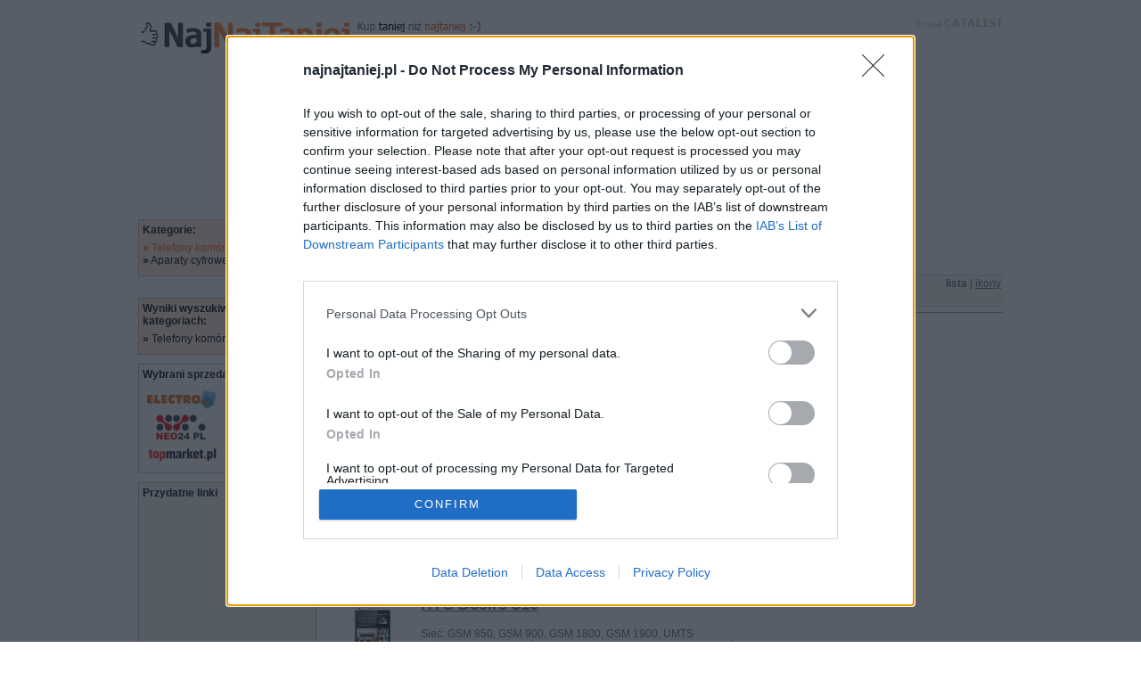

--- FILE ---
content_type: text/html; charset=UTF-8
request_url: https://www.najnajtaniej.pl/szukaj/?q=HTC+desire+s&action=search_small&submit=Szukaj
body_size: 115233
content:
<!DOCTYPE html PUBLIC "-//W3C//DTD XHTML 1.0 Transitional//EN" "http://www.w3.org/TR/xhtml1/DTD/xhtml1-transitional.dtd">
<html xmlns="http://www.w3.org/1999/xhtml">
<head>
<meta http-equiv="Content-Type" content="text/html; charset=utf-8" />
<meta name="content-language" content="pl" />
<meta name="robots" content="index,follow" />
<meta name="Copyright" content="Wydawnictwo Internetowe CATALIST - www.catalist.com.pl" />
<meta name="author" content="Agencja Interaktywna CATALIST - www.catalist.com.pl" />
<!-- TradeDoubler site verification 1808363 -->
<meta name="verify-v1" content="CATALIST=" /> 
<meta name="keywords" content="najtaniej, porównanie cen, sklepy internetowe, zakupy przez internet, opinie, recenzje, komentarze" />
<meta name="description" content="Kup jeszcze taniej. NajNajtaniej. Porównywarka cen umożliwia porównanie cen i najtańszy zakup przez internet. Najniższe ceny, recenzje, opinie i komentarze." />
<title>NajNajTaniej.pl - z nami kupisz taniej niż najtaniej!</title><link href="/najnajtaniej.css?20071113a" type="text/css" rel="stylesheet" />
<base href="https://www.najnajtaniej.pl/" />

<script type="text/javascript" async=true>
(function() {
  var host = 'najnajtaniej.pl';
  var element = document.createElement('script');
  var firstScript = document.getElementsByTagName('script')[0];
  var url = 'https://cmp.inmobi.com'
    .concat('/choice/', 'UaEmNSR4AVj5r', '/', host, '/choice.js?tag_version=V3');
  var uspTries = 0;
  var uspTriesLimit = 3;
  element.async = true;
  element.type = 'text/javascript';
  element.src = url;

  firstScript.parentNode.insertBefore(element, firstScript);

  function makeStub() {
    var TCF_LOCATOR_NAME = '__tcfapiLocator';
    var queue = [];
    var win = window;
    var cmpFrame;

    function addFrame() {
      var doc = win.document;
      var otherCMP = !!(win.frames[TCF_LOCATOR_NAME]);

      if (!otherCMP) {
        if (doc.body) {
          var iframe = doc.createElement('iframe');

          iframe.style.cssText = 'display:none';
          iframe.name = TCF_LOCATOR_NAME;
          doc.body.appendChild(iframe);
        } else {
          setTimeout(addFrame, 5);
        }
      }
      return !otherCMP;
    }

    function tcfAPIHandler() {
      var gdprApplies;
      var args = arguments;

      if (!args.length) {
        return queue;
      } else if (args[0] === 'setGdprApplies') {
        if (
          args.length > 3 &&
          args[2] === 2 &&
          typeof args[3] === 'boolean'
        ) {
          gdprApplies = args[3];
          if (typeof args[2] === 'function') {
            args[2]('set', true);
          }
        }
      } else if (args[0] === 'ping') {
        var retr = {
          gdprApplies: gdprApplies,
          cmpLoaded: false,
          cmpStatus: 'stub'
        };

        if (typeof args[2] === 'function') {
          args[2](retr);
        }
      } else {
        if(args[0] === 'init' && typeof args[3] === 'object') {
          args[3] = Object.assign(args[3], { tag_version: 'V3' });
        }
        queue.push(args);
      }
    }

    function postMessageEventHandler(event) {
      var msgIsString = typeof event.data === 'string';
      var json = {};

      try {
        if (msgIsString) {
          json = JSON.parse(event.data);
        } else {
          json = event.data;
        }
      } catch (ignore) {}

      var payload = json.__tcfapiCall;

      if (payload) {
        window.__tcfapi(
          payload.command,
          payload.version,
          function(retValue, success) {
            var returnMsg = {
              __tcfapiReturn: {
                returnValue: retValue,
                success: success,
                callId: payload.callId
              }
            };
            if (msgIsString) {
              returnMsg = JSON.stringify(returnMsg);
            }
            if (event && event.source && event.source.postMessage) {
              event.source.postMessage(returnMsg, '*');
            }
          },
          payload.parameter
        );
      }
    }

    while (win) {
      try {
        if (win.frames[TCF_LOCATOR_NAME]) {
          cmpFrame = win;
          break;
        }
      } catch (ignore) {}

      if (win === window.top) {
        break;
      }
      win = win.parent;
    }
    if (!cmpFrame) {
      addFrame();
      win.__tcfapi = tcfAPIHandler;
      win.addEventListener('message', postMessageEventHandler, false);
    }
  };

  makeStub();

  function makeGppStub() {
    const CMP_ID = 10;
    const SUPPORTED_APIS = [
      '2:tcfeuv2',
      '6:uspv1',
      '7:usnatv1',
      '8:usca',
      '9:usvav1',
      '10:uscov1',
      '11:usutv1',
      '12:usctv1'
    ];

    window.__gpp_addFrame = function (n) {
      if (!window.frames[n]) {
        if (document.body) {
          var i = document.createElement("iframe");
          i.style.cssText = "display:none";
          i.name = n;
          document.body.appendChild(i);
        } else {
          window.setTimeout(window.__gpp_addFrame, 10, n);
        }
      }
    };
    window.__gpp_stub = function () {
      var b = arguments;
      __gpp.queue = __gpp.queue || [];
      __gpp.events = __gpp.events || [];

      if (!b.length || (b.length == 1 && b[0] == "queue")) {
        return __gpp.queue;
      }

      if (b.length == 1 && b[0] == "events") {
        return __gpp.events;
      }

      var cmd = b[0];
      var clb = b.length > 1 ? b[1] : null;
      var par = b.length > 2 ? b[2] : null;
      if (cmd === "ping") {
        clb(
          {
            gppVersion: "1.1", // must be “Version.Subversion”, current: “1.1”
            cmpStatus: "stub", // possible values: stub, loading, loaded, error
            cmpDisplayStatus: "hidden", // possible values: hidden, visible, disabled
            signalStatus: "not ready", // possible values: not ready, ready
            supportedAPIs: SUPPORTED_APIS, // list of supported APIs
            cmpId: CMP_ID, // IAB assigned CMP ID, may be 0 during stub/loading
            sectionList: [],
            applicableSections: [-1],
            gppString: "",
            parsedSections: {},
          },
          true
        );
      } else if (cmd === "addEventListener") {
        if (!("lastId" in __gpp)) {
          __gpp.lastId = 0;
        }
        __gpp.lastId++;
        var lnr = __gpp.lastId;
        __gpp.events.push({
          id: lnr,
          callback: clb,
          parameter: par,
        });
        clb(
          {
            eventName: "listenerRegistered",
            listenerId: lnr, // Registered ID of the listener
            data: true, // positive signal
            pingData: {
              gppVersion: "1.1", // must be “Version.Subversion”, current: “1.1”
              cmpStatus: "stub", // possible values: stub, loading, loaded, error
              cmpDisplayStatus: "hidden", // possible values: hidden, visible, disabled
              signalStatus: "not ready", // possible values: not ready, ready
              supportedAPIs: SUPPORTED_APIS, // list of supported APIs
              cmpId: CMP_ID, // list of supported APIs
              sectionList: [],
              applicableSections: [-1],
              gppString: "",
              parsedSections: {},
            },
          },
          true
        );
      } else if (cmd === "removeEventListener") {
        var success = false;
        for (var i = 0; i < __gpp.events.length; i++) {
          if (__gpp.events[i].id == par) {
            __gpp.events.splice(i, 1);
            success = true;
            break;
          }
        }
        clb(
          {
            eventName: "listenerRemoved",
            listenerId: par, // Registered ID of the listener
            data: success, // status info
            pingData: {
              gppVersion: "1.1", // must be “Version.Subversion”, current: “1.1”
              cmpStatus: "stub", // possible values: stub, loading, loaded, error
              cmpDisplayStatus: "hidden", // possible values: hidden, visible, disabled
              signalStatus: "not ready", // possible values: not ready, ready
              supportedAPIs: SUPPORTED_APIS, // list of supported APIs
              cmpId: CMP_ID, // CMP ID
              sectionList: [],
              applicableSections: [-1],
              gppString: "",
              parsedSections: {},
            },
          },
          true
        );
      } else if (cmd === "hasSection") {
        clb(false, true);
      } else if (cmd === "getSection" || cmd === "getField") {
        clb(null, true);
      }
      //queue all other commands
      else {
        __gpp.queue.push([].slice.apply(b));
      }
    };
    window.__gpp_msghandler = function (event) {
      var msgIsString = typeof event.data === "string";
      try {
        var json = msgIsString ? JSON.parse(event.data) : event.data;
      } catch (e) {
        var json = null;
      }
      if (typeof json === "object" && json !== null && "__gppCall" in json) {
        var i = json.__gppCall;
        window.__gpp(
          i.command,
          function (retValue, success) {
            var returnMsg = {
              __gppReturn: {
                returnValue: retValue,
                success: success,
                callId: i.callId,
              },
            };
            event.source.postMessage(msgIsString ? JSON.stringify(returnMsg) : returnMsg, "*");
          },
          "parameter" in i ? i.parameter : null,
          "version" in i ? i.version : "1.1"
        );
      }
    };
    if (!("__gpp" in window) || typeof window.__gpp !== "function") {
      window.__gpp = window.__gpp_stub;
      window.addEventListener("message", window.__gpp_msghandler, false);
      window.__gpp_addFrame("__gppLocator");
    }
  };

  makeGppStub();

  var uspStubFunction = function() {
    var arg = arguments;
    if (typeof window.__uspapi !== uspStubFunction) {
      setTimeout(function() {
        if (typeof window.__uspapi !== 'undefined') {
          window.__uspapi.apply(window.__uspapi, arg);
        }
      }, 500);
    }
  };

  var checkIfUspIsReady = function() {
    uspTries++;
    if (window.__uspapi === uspStubFunction && uspTries < uspTriesLimit) {
      console.warn('USP is not accessible');
    } else {
      clearInterval(uspInterval);
    }
  };

  if (typeof window.__uspapi === 'undefined') {
    window.__uspapi = uspStubFunction;
    var uspInterval = setInterval(checkIfUspIsReady, 6000);
  }
})();
</script>
<link rel="apple-touch-icon" sizes="180x180" href="/apple-touch-icon.png">
<link rel="icon" type="image/png" sizes="32x32" href="/favicon-32x32.png">
<link rel="icon" type="image/png" sizes="16x16" href="/favicon-16x16.png">
<link rel="manifest" href="/site.webmanifest">
</head>
<body>
<script type="text/javascript" src="https://gsm.magazyn.pl/js/cookie.js"></script>
<div id="headerWrapper">
<div class="headerLogo"><a href="https://www.najnajtaniej.pl/"><img src="/i/logo_najnajtaniej.png" width="400" height="65" /></a></div>
<div class="headerIco">
	<a href="https://www.catalist.com.pl"><img src="/i/logo_catalist.png" width="100" height="30" /></a>
</div>
</div>
<div id="pageWrapper"><br clear="all">


<div id="searchBig">
	<div class="searchQ">
	<form name="searchQ" action="szukaj/" method="get">
	<input name="q" value="HTC desire s" type="text" class="searchtext"> <input type="hidden" name="action" value="search_small"><input name="submit" type="submit" value="Szukaj" class="btn"><br>
	</div>
	</form>
<div class="cachesearchLastResult">
<div style="color:#0000FF; background:#80FFFF; font-size:10px; display:none;" class="cacheInfo">searchLastResult / 5 min.</div><br />
</div><!-- cachesearchLastResult -->
</div>	
	<div class="cachesearchBigInfo">
<div style="color:#0000FF; background:#80FFFF; font-size:10px; display:none;" class="cacheInfo">searchBigInfo / 1 dni</div><br />

<div id="searchBigInfo">
Przeglądaj między: <b>0</b> ofert, <b>9 554</b> produktów, <b>9 799</b> zdjęć, <b>25</b> filmów, <b>27</b> adresów. Znajdź <b><span class="black">naj</span><span style="color:#D35D1D;">najlepszą</span></b> ofertę!
</div>
</div><!-- cachesearchBigInfo -->


	<div id="leftColumn">
		<div id="menuColumn">
<div class="boxMenu boxOrange menuKat">
<h2 class="icoKat">Kategorie:</h2>
<ul>
	<li class="selected"><a href="telefony/"><b>&raquo;</b> Telefony komórkowe GSM</a></li>
	<li><a href="aparaty-cyfrowe/"><b>&raquo;</b> Aparaty cyfrowe</a></li>
	</ul>
</div><div class="cachemnkategorieszukaj">
<div style="color:#0000FF; background:#80FFFF; font-size:10px; display:none;" class="cacheInfo">mn_kategorie_szukaj__1_HTC_desire_s_0_2 / 1 h.</div><br />
<div class="boxMenu boxOrange menuKat">
<h2 class="icoKat">Wyniki wyszukiwań w kategoriach:</h2>
<ul>

	<li><a href="/szukaj/?q=HTC+desire+s&action=search_small&type=2&submit=Szukaj"><b>&raquo;</b> Telefony komórkowe GSM (44)</a></li>
	
</ul>
</div></div><!-- cachemnkategorieszukaj -->
<div class="boxMenu">
<h2 class="icoShop">Wybrani sprzedawcy</h2>
<table width="100%" cellpadding="0" cellspacing="0" border="0">
<tr>
	<td width="50%"><a href="http://www.electro.pl/" target="_blank"><img src="/sklepy/electro.gif" width="88" height="31" /></a></td>
	<td width="50%" align="right"><a href="http://www.hoopla.pl/" target="_blank"><img src="/sklepy/hoopla.gif" width="88" height="31" /></a></td>
</tr>
<tr>
	<td width="50%"><a href="http://www.neo24.pl/" target="_blank"><img src="/sklepy/neo24.gif" width="88" height="31" /></a></td>
	<td width="50%" align="right"><a href="http://www.euro.com.pl/" target="_blank"><img src="/sklepy/rtvagd.gif" width="88" height="31" /></a></td>
</tr>
<tr>
	<td width="50%"><a href="http://www.topmarket.pl/" target="_blank"><img src="/sklepy/topmarket.gif" width="88" height="31" /></a></td>
	<td width="50%" align="right"><a href="http://www.mfe.pl/" target="_blank"><img src="/sklepy/mf.jpg" width="88" height="31" /></a></td>
</tr>
</table>


</div><div class="boxMenu boxGrey">
<h2 class="icoSearch">Przydatne linki</h2>

<script type="text/javascript"><!--
google_ad_client = "pub-2285738856448012";
google_alternate_color = "F6F5F3";
google_ad_width = 160;
google_ad_height = 600;
google_ad_format = "160x600_as";
google_ad_type = "text";
google_ad_channel = "";
google_color_border = "F6F5F3";
google_color_bg = "F6F5F3";
google_color_link = "F26601";
google_color_text = "666666";
google_color_url = "000000";
//-->
</script>
<script type="text/javascript"
  src="https://pagead2.googlesyndication.com/pagead/show_ads.js">
</script>

</div>
<div class="boxMenu boxGrey">
<h2 class="icoSearch">Wyszukiwane hasła</h2>
<ul>
<li><a href="szukaj/?q=HTC+desire+s&action=search_small&submit=Szukaj">HTC desire s</a></li>
</ul>
<div class="del"><a href="javascript:eraseIt('logsearch', '.najnajtaniej.pl')">usuń historię</a></div>
</div><div class="boxMenu boxGrey">
<h2 class="icoView">Ostatnio oglądane</h2>

<div class="del"><a href="javascript:eraseIt('logview', '.najnajtaniej.pl')">usuń historię</a></div>
</div>
<div class="boxMenu boxYellow">
<h2 class="icoNotepad">Mój notatnik</h2>
<ul>
	<li><a href="#">xerox phaser 6110</a></li>
	<li><a href="#">seks</a></li>
	<li><a href="#">nokia 6290</a></li>
</ul>
<div class="del"><a href="#">wykasuj zawartość</a></div>
</div></div>	</div>	<div id="mainPage">
		<div id="urlPath">
<a href="https://www.najnajtaniej.pl/"><b><span class="black">Naj</span><span style="color:#FF5A00;">NajTaniej</span></b></a> &raquo;

		wyniki szukania <strong>HTC desire s</strong>
</div>	
		 <div class="cacheee30c74f636421d2ef4a193199bce917">
<div style="color:#0000FF; background:#80FFFF; font-size:10px; display:none;" class="cacheInfo">search_filtry_1__0_2 / 3 h.</div><br />

<h1></h1>


</div><!-- cacheee30c74f636421d2ef4a193199bce917 -->
<div class="cachebodyListaStronicowanie">
<div style="color:#0000FF; background:#80FFFF; font-size:10px; display:none;" class="cacheInfo">body_lista_stronicowanie__0_1_1_HTC_desire_s_0_2 / 1 h.</div><br />

<div id="blok-stronicowanie" class="pageNr" >
<table width="100%" cellpadding="0" cellspacing="2" border="0">
<tr>
	<td valign="top">
Modele: <b>1</b> do <b>41</b> z <b>41</b>
 wyświetlane po <b>50</b>	</td>
	<td align="right" valign="top">
	<b>lista</b> | <a href="/szukaj/?q=HTC+desire+s&action=search_small&submit=Szukaj&display_type=1">ikony</a>	</td>
</tr>

<tr>
	<td colspan="2" align="center">
 poprzednia  <span class="sel">1</span>  następna 	</td>
</tr>
</table>

</div></div><!-- cachebodyListaStronicowanie -->

<hr />


<div id="prodListContainer">
<div class="cachedisplayList">
<div style="color:#0000FF; background:#80FFFF; font-size:10px; display:none;" class="cacheInfo">inc_display_list__0_1_1_HTC_desire_s_0_2 / 1 h.</div><br />

<div id="prodSpecContainerList">

<table width="100%" border="0">
<tr>
	<td width="100"><a href="https://www.najnajtaniej.pl/telefon/htcdesire10lifestyle/" title="HTC Desire 10 Lifestyle"><img src="https://gsm.magazyn.pl/pic/s/htc-desire-10-lifestyle.jpg" alt="HTC Desire 10 Lifestyle" width="100" height="85" /></a></td>
	
	<td>
	<a href="https://www.najnajtaniej.pl/telefon/htcdesire10lifestyle/" title="HTC Desire 10 Lifestyle"><h2>HTC Desire 10 Lifestyle</h2></a>

	Sieć: <span class="value">-- brak danych --</span><br />
	Wyświetlacz: <span class="value">, 16 mln. kolorów</span>, Foto: <span class="value">13 MP, lampa błyskowa</span><br />
	Wymiary: <span class="value">77 x 157 x 7.7 mm</span>, Waga: <span class="value">155 g</span>, Obudowa: <span class="value">block</span><br />

	Cena na Allegro: <span class="value"><b>-- brak danych --</b></span>, 
	Aukcji: <span class="value"><b>-- brak danych --</b></span><br />
	Cena w sklepach: <span class="value">wkrótce...</span><br />


<div class="more">
	<b>Więcej:</b>
			<a href="https://www.najnajtaniej.pl/telefon/htcdesire10lifestyle/#CST_Comment" title="Opinie i komentarze HTC Desire 10 Lifestyle">Opinie i komentarze</a> |
 
		<a href="https://images.google.com/images?q=HTC Desire 10 Lifestyle" target="_blank" title="Zdjęcia, fotogaleria, foto: HTC Desire 10 Lifestyle" onMouseover="window.status='Zdjęcia, fotogaleria, foto: HTC Desire 10 Lifestyle'; return true" onMouseout="window.status=' '; return true" >Foto-galeria</a> |

			<a href="https://clk.tradedoubler.com/click?p=47880&a=1197805&g=16514454" target="_blank" title="Porównaj ceny w sklepie" onMouseover="window.status='Porównaj ceny w sklepie'; return true" onMouseout="window.status=' '; return true">Porównaj ceny</a> | 

<a href="https://www.allegro.pl/search.php?string=HTC Desire 10 Lifestyle&category=165&description=1&search_type=1&ap=1&aid=314219&bid=26356&location_radio=2&state=0&st=gtext&order=p&buy=1&listing_sel=2&listing_interval=7&price_from=&price_to=" target="_blank" title="Aukcje HTC Desire 10 Lifestyle na Allegro" onMouseover="window.status='Aukcje HTC Desire 10 Lifestyle na Allegro'; return true" onMouseout="window.status=' '; return true">Na Allegro</a> | 


<a href="https://clk.tradedoubler.com/click?p=22131&a=1197805&g=11554278" target="_blank" title="Sprawdź na eBay" onMouseover="window.status='Sprawdź na eBay'; return true" onMouseout="window.status=' '; return true">Na eBay'u</a>
</div>
	
	</td>
</tr>
<tr>
	<td width="100"><a href="https://www.najnajtaniej.pl/telefon/htcdesire650/" title="HTC Desire 650"><img src="https://gsm.magazyn.pl/pic/s/htc-desire-650.jpg" alt="HTC Desire 650" width="100" height="85" /></a></td>
	
	<td>
	<a href="https://www.najnajtaniej.pl/telefon/htcdesire650/" title="HTC Desire 650"><h2>HTC Desire 650</h2></a>

	Sieć: <span class="value">-- brak danych --</span><br />
	Wyświetlacz: <span class="value">, 16 mln. kolorów</span>, Foto: <span class="value">13 MP, lampa błyskowa</span><br />
	Wymiary: <span class="value">71 x 147 x 8.4 mm</span>, Waga: <span class="value">140 g</span>, Obudowa: <span class="value">block</span><br />

	Cena na Allegro: <span class="value"><b>-- brak danych --</b></span>, 
	Aukcji: <span class="value"><b>-- brak danych --</b></span><br />
	Cena w sklepach: <span class="value">wkrótce...</span><br />


<div class="more">
	<b>Więcej:</b>
			<a href="https://www.najnajtaniej.pl/telefon/htcdesire650/#CST_Comment" title="Opinie i komentarze HTC Desire 650">Opinie i komentarze</a> |
 
		<a href="https://images.google.com/images?q=HTC Desire 650" target="_blank" title="Zdjęcia, fotogaleria, foto: HTC Desire 650" onMouseover="window.status='Zdjęcia, fotogaleria, foto: HTC Desire 650'; return true" onMouseout="window.status=' '; return true" >Foto-galeria</a> |

			<a href="https://clk.tradedoubler.com/click?p=47880&a=1197805&g=16514454" target="_blank" title="Porównaj ceny w sklepie" onMouseover="window.status='Porównaj ceny w sklepie'; return true" onMouseout="window.status=' '; return true">Porównaj ceny</a> | 

<a href="https://www.allegro.pl/search.php?string=HTC Desire 650&category=165&description=1&search_type=1&ap=1&aid=314219&bid=26356&location_radio=2&state=0&st=gtext&order=p&buy=1&listing_sel=2&listing_interval=7&price_from=&price_to=" target="_blank" title="Aukcje HTC Desire 650 na Allegro" onMouseover="window.status='Aukcje HTC Desire 650 na Allegro'; return true" onMouseout="window.status=' '; return true">Na Allegro</a> | 


<a href="https://clk.tradedoubler.com/click?p=22131&a=1197805&g=11554278" target="_blank" title="Sprawdź na eBay" onMouseover="window.status='Sprawdź na eBay'; return true" onMouseout="window.status=' '; return true">Na eBay'u</a>
</div>
	
	</td>
</tr>
<tr>
	<td width="100"><a href="https://www.najnajtaniej.pl/telefon/htcdesire816/" title="HTC Desire 816"><img src="https://gsm.magazyn.pl/pic/s/htc-desire-816.jpg" alt="HTC Desire 816" width="100" height="85" /></a></td>
	
	<td>
	<a href="https://www.najnajtaniej.pl/telefon/htcdesire816/" title="HTC Desire 816"><h2>HTC Desire 816</h2></a>

	Sieć: <span class="value">GSM 850, GSM 900, GSM 1800, GSM 1900, UMTS</span><br />
	Wyświetlacz: <span class="value">pojemnościowy, 1280 x 720, 5.5 cali, 16 mln. kolorów</span>, Foto: <span class="value">13 MP, lampa błyskowa</span><br />
	Wymiary: <span class="value">79 x 157 x 8</span>, Waga: <span class="value">165 g</span>, Obudowa: <span class="value">block</span><br />

	Cena na Allegro: <span class="value"><b>-- brak danych --</b></span>, 
	Aukcji: <span class="value"><b>-- brak danych --</b></span><br />
	Cena w sklepach: <span class="value">wkrótce...</span><br />


<div class="more">
	<b>Więcej:</b>
			<a href="https://www.najnajtaniej.pl/telefon/htcdesire816/#CST_Comment" title="Opinie i komentarze HTC Desire 816">Opinie i komentarze</a> |
 
		<a href="https://images.google.com/images?q=HTC Desire 816" target="_blank" title="Zdjęcia, fotogaleria, foto: HTC Desire 816" onMouseover="window.status='Zdjęcia, fotogaleria, foto: HTC Desire 816'; return true" onMouseout="window.status=' '; return true" >Foto-galeria</a> |

			<a href="https://clk.tradedoubler.com/click?p=47880&a=1197805&g=16514454" target="_blank" title="Porównaj ceny w sklepie" onMouseover="window.status='Porównaj ceny w sklepie'; return true" onMouseout="window.status=' '; return true">Porównaj ceny</a> | 

<a href="https://www.allegro.pl/search.php?string=HTC Desire 816&category=165&description=1&search_type=1&ap=1&aid=314219&bid=26356&location_radio=2&state=0&st=gtext&order=p&buy=1&listing_sel=2&listing_interval=7&price_from=&price_to=" target="_blank" title="Aukcje HTC Desire 816 na Allegro" onMouseover="window.status='Aukcje HTC Desire 816 na Allegro'; return true" onMouseout="window.status=' '; return true">Na Allegro</a> | 


<a href="https://clk.tradedoubler.com/click?p=22131&a=1197805&g=11554278" target="_blank" title="Sprawdź na eBay" onMouseover="window.status='Sprawdź na eBay'; return true" onMouseout="window.status=' '; return true">Na eBay'u</a>
</div>
	
	</td>
</tr>
<tr>
	<td width="100"><a href="https://www.najnajtaniej.pl/telefon/htcdesire610/" title="HTC Desire 610"><img src="https://gsm.magazyn.pl/pic/s/htc-desire-610.jpg" alt="HTC Desire 610" width="100" height="85" /></a></td>
	
	<td>
	<a href="https://www.najnajtaniej.pl/telefon/htcdesire610/" title="HTC Desire 610"><h2>HTC Desire 610</h2></a>

	Sieć: <span class="value">GSM 850, GSM 900, GSM 1800, GSM 1900, UMTS</span><br />
	Wyświetlacz: <span class="value">pojemnościowy, 960 x 540, 4.7 cali, 16 mln. kolorów</span>, Foto: <span class="value">8 MP, lampa błyskowa</span><br />
	Wymiary: <span class="value">71 x 143 x 10</span>, Waga: <span class="value">143 g</span>, Obudowa: <span class="value">block</span><br />

	Cena na Allegro: <span class="value"><b>-- brak danych --</b></span>, 
	Aukcji: <span class="value"><b>-- brak danych --</b></span><br />
	Cena w sklepach: <span class="value">wkrótce...</span><br />


<div class="more">
	<b>Więcej:</b>
			<a href="https://www.najnajtaniej.pl/telefon/htcdesire610/#CST_Comment" title="Opinie i komentarze HTC Desire 610">Opinie i komentarze</a> |
 
		<a href="https://images.google.com/images?q=HTC Desire 610" target="_blank" title="Zdjęcia, fotogaleria, foto: HTC Desire 610" onMouseover="window.status='Zdjęcia, fotogaleria, foto: HTC Desire 610'; return true" onMouseout="window.status=' '; return true" >Foto-galeria</a> |

			<a href="https://clk.tradedoubler.com/click?p=47880&a=1197805&g=16514454" target="_blank" title="Porównaj ceny w sklepie" onMouseover="window.status='Porównaj ceny w sklepie'; return true" onMouseout="window.status=' '; return true">Porównaj ceny</a> | 

<a href="https://www.allegro.pl/search.php?string=HTC Desire 610&category=165&description=1&search_type=1&ap=1&aid=314219&bid=26356&location_radio=2&state=0&st=gtext&order=p&buy=1&listing_sel=2&listing_interval=7&price_from=&price_to=" target="_blank" title="Aukcje HTC Desire 610 na Allegro" onMouseover="window.status='Aukcje HTC Desire 610 na Allegro'; return true" onMouseout="window.status=' '; return true">Na Allegro</a> | 


<a href="https://clk.tradedoubler.com/click?p=22131&a=1197805&g=11554278" target="_blank" title="Sprawdź na eBay" onMouseover="window.status='Sprawdź na eBay'; return true" onMouseout="window.status=' '; return true">Na eBay'u</a>
</div>
	
	</td>
</tr>
<tr>
	<td width="100"><a href="https://www.najnajtaniej.pl/telefon/htcdesire19/" title="HTC Desire 19+"><img src="https://gsm.magazyn.pl/pic/s/htc-desire-19-.jpg" alt="HTC Desire 19+" width="100" height="85" /></a></td>
	
	<td>
	<a href="https://www.najnajtaniej.pl/telefon/htcdesire19/" title="HTC Desire 19+"><h2>HTC Desire 19+</h2></a>

	Sieć: <span class="value">-- brak danych --</span><br />
	Wyświetlacz: <span class="value">-- brak danych --</span>, Foto: <span class="value">13 MP, wideo FullHD (1920x1080), 30 kl/s, lampa błyskowa, dodatkowe aparaty - 8MP + 5MP</span><br />
	Wymiary: <span class="value">75 x 156 x 85.0 mm</span>, Waga: <span class="value">170 g</span>, Obudowa: <span class="value">jednobryłowa (bez opcji demontażu tylnej klapki)</span><br />

	Cena na Allegro: <span class="value"><b>-- brak danych --</b></span>, 
	Aukcji: <span class="value"><b>-- brak danych --</b></span><br />
	Cena w sklepach: <span class="value">wkrótce...</span><br />


<div class="more">
	<b>Więcej:</b>
			<a href="https://www.najnajtaniej.pl/telefon/htcdesire19/#CST_Comment" title="Opinie i komentarze HTC Desire 19+">Opinie i komentarze</a> |
 
		<a href="https://images.google.com/images?q=HTC Desire 19+" target="_blank" title="Zdjęcia, fotogaleria, foto: HTC Desire 19+" onMouseover="window.status='Zdjęcia, fotogaleria, foto: HTC Desire 19+'; return true" onMouseout="window.status=' '; return true" >Foto-galeria</a> |

			<a href="https://clk.tradedoubler.com/click?p=47880&a=1197805&g=16514454" target="_blank" title="Porównaj ceny w sklepie" onMouseover="window.status='Porównaj ceny w sklepie'; return true" onMouseout="window.status=' '; return true">Porównaj ceny</a> | 

<a href="https://www.allegro.pl/search.php?string=HTC Desire 19+&category=165&description=1&search_type=1&ap=1&aid=314219&bid=26356&location_radio=2&state=0&st=gtext&order=p&buy=1&listing_sel=2&listing_interval=7&price_from=&price_to=" target="_blank" title="Aukcje HTC Desire 19+ na Allegro" onMouseover="window.status='Aukcje HTC Desire 19+ na Allegro'; return true" onMouseout="window.status=' '; return true">Na Allegro</a> | 


<a href="https://clk.tradedoubler.com/click?p=22131&a=1197805&g=11554278" target="_blank" title="Sprawdź na eBay" onMouseover="window.status='Sprawdź na eBay'; return true" onMouseout="window.status=' '; return true">Na eBay'u</a>
</div>
	
	</td>
</tr>
<tr>
	<td width="100"><a href="https://www.najnajtaniej.pl/telefon/htcdesire12s/" title="HTC Desire 12s"><img src="https://gsm.magazyn.pl/pic/s/htc-desire-12s.jpg" alt="HTC Desire 12s" width="100" height="85" /></a></td>
	
	<td>
	<a href="https://www.najnajtaniej.pl/telefon/htcdesire12s/" title="HTC Desire 12s"><h2>HTC Desire 12s</h2></a>

	Sieć: <span class="value">-- brak danych --</span><br />
	Wyświetlacz: <span class="value">-- brak danych --</span>, Foto: <span class="value">13 MP, wideo FullHD (1920x1080), 30 kl/s, lampa błyskowa</span><br />
	Wymiary: <span class="value">73 x 154 x 8.3 mm</span>, Waga: <span class="value">150 g</span>, Obudowa: <span class="value">jednobryłowa (bez opcji demontażu tylnej klapki)</span><br />

	Cena na Allegro: <span class="value"><b>-- brak danych --</b></span>, 
	Aukcji: <span class="value"><b>-- brak danych --</b></span><br />
	Cena w sklepach: <span class="value">wkrótce...</span><br />


<div class="more">
	<b>Więcej:</b>
			<a href="https://www.najnajtaniej.pl/telefon/htcdesire12s/#CST_Comment" title="Opinie i komentarze HTC Desire 12s">Opinie i komentarze</a> |
 
		<a href="https://images.google.com/images?q=HTC Desire 12s" target="_blank" title="Zdjęcia, fotogaleria, foto: HTC Desire 12s" onMouseover="window.status='Zdjęcia, fotogaleria, foto: HTC Desire 12s'; return true" onMouseout="window.status=' '; return true" >Foto-galeria</a> |

			<a href="https://clk.tradedoubler.com/click?p=47880&a=1197805&g=16514454" target="_blank" title="Porównaj ceny w sklepie" onMouseover="window.status='Porównaj ceny w sklepie'; return true" onMouseout="window.status=' '; return true">Porównaj ceny</a> | 

<a href="https://www.allegro.pl/search.php?string=HTC Desire 12s&category=165&description=1&search_type=1&ap=1&aid=314219&bid=26356&location_radio=2&state=0&st=gtext&order=p&buy=1&listing_sel=2&listing_interval=7&price_from=&price_to=" target="_blank" title="Aukcje HTC Desire 12s na Allegro" onMouseover="window.status='Aukcje HTC Desire 12s na Allegro'; return true" onMouseout="window.status=' '; return true">Na Allegro</a> | 


<a href="https://clk.tradedoubler.com/click?p=22131&a=1197805&g=11554278" target="_blank" title="Sprawdź na eBay" onMouseover="window.status='Sprawdź na eBay'; return true" onMouseout="window.status=' '; return true">Na eBay'u</a>
</div>
	
	</td>
</tr>
<tr>
	<td width="100"><a href="https://www.najnajtaniej.pl/telefon/htcdesire10pro/" title="HTC Desire 10 Pro"><img src="https://gsm.magazyn.pl/pic/s/htc-desire-10-pro.jpg" alt="HTC Desire 10 Pro" width="100" height="85" /></a></td>
	
	<td>
	<a href="https://www.najnajtaniej.pl/telefon/htcdesire10pro/" title="HTC Desire 10 Pro"><h2>HTC Desire 10 Pro</h2></a>

	Sieć: <span class="value">-- brak danych --</span><br />
	Wyświetlacz: <span class="value">, 16 mln. kolorów</span>, Foto: <span class="value">20 MP, lampa błyskowa</span><br />
	Wymiary: <span class="value">76 x 157 x 7.9 mm</span>, Waga: <span class="value">165 g</span>, Obudowa: <span class="value">block</span><br />

	Cena na Allegro: <span class="value"><b>-- brak danych --</b></span>, 
	Aukcji: <span class="value"><b>-- brak danych --</b></span><br />
	Cena w sklepach: <span class="value">wkrótce...</span><br />


<div class="more">
	<b>Więcej:</b>
			<a href="https://www.najnajtaniej.pl/telefon/htcdesire10pro/#CST_Comment" title="Opinie i komentarze HTC Desire 10 Pro">Opinie i komentarze</a> |
 
		<a href="https://images.google.com/images?q=HTC Desire 10 Pro" target="_blank" title="Zdjęcia, fotogaleria, foto: HTC Desire 10 Pro" onMouseover="window.status='Zdjęcia, fotogaleria, foto: HTC Desire 10 Pro'; return true" onMouseout="window.status=' '; return true" >Foto-galeria</a> |

			<a href="https://clk.tradedoubler.com/click?p=47880&a=1197805&g=16514454" target="_blank" title="Porównaj ceny w sklepie" onMouseover="window.status='Porównaj ceny w sklepie'; return true" onMouseout="window.status=' '; return true">Porównaj ceny</a> | 

<a href="https://www.allegro.pl/search.php?string=HTC Desire 10 Pro&category=165&description=1&search_type=1&ap=1&aid=314219&bid=26356&location_radio=2&state=0&st=gtext&order=p&buy=1&listing_sel=2&listing_interval=7&price_from=&price_to=" target="_blank" title="Aukcje HTC Desire 10 Pro na Allegro" onMouseover="window.status='Aukcje HTC Desire 10 Pro na Allegro'; return true" onMouseout="window.status=' '; return true">Na Allegro</a> | 


<a href="https://clk.tradedoubler.com/click?p=22131&a=1197805&g=11554278" target="_blank" title="Sprawdź na eBay" onMouseover="window.status='Sprawdź na eBay'; return true" onMouseout="window.status=' '; return true">Na eBay'u</a>
</div>
	
	</td>
</tr>
<tr>
	<td width="100"><a href="https://www.najnajtaniej.pl/telefon/htcdesire820s/" title="HTC Desire 820s"><img src="https://gsm.magazyn.pl/pic/s/htc-desire-820s.jpg" alt="HTC Desire 820s" width="100" height="85" /></a></td>
	
	<td>
	<a href="https://www.najnajtaniej.pl/telefon/htcdesire820s/" title="HTC Desire 820s"><h2>HTC Desire 820s</h2></a>

	Sieć: <span class="value">GSM 850, GSM 900, GSM 1800, GSM 1900, UMTS</span><br />
	Wyświetlacz: <span class="value">, 16 mln. kolorów</span>, Foto: <span class="value">13 MP, lampa błyskowa</span><br />
	Wymiary: <span class="value">79 x 158 x 7.7 mm</span>, Waga: <span class="value">155 g</span>, Obudowa: <span class="value">block</span><br />

	Cena na Allegro: <span class="value"><b>-- brak danych --</b></span>, 
	Aukcji: <span class="value"><b>-- brak danych --</b></span><br />
	Cena w sklepach: <span class="value">wkrótce...</span><br />


<div class="more">
	<b>Więcej:</b>
			<a href="https://www.najnajtaniej.pl/telefon/htcdesire820s/#CST_Comment" title="Opinie i komentarze HTC Desire 820s">Opinie i komentarze</a> |
 
		<a href="https://images.google.com/images?q=HTC Desire 820s" target="_blank" title="Zdjęcia, fotogaleria, foto: HTC Desire 820s" onMouseover="window.status='Zdjęcia, fotogaleria, foto: HTC Desire 820s'; return true" onMouseout="window.status=' '; return true" >Foto-galeria</a> |

			<a href="https://clk.tradedoubler.com/click?p=47880&a=1197805&g=16514454" target="_blank" title="Porównaj ceny w sklepie" onMouseover="window.status='Porównaj ceny w sklepie'; return true" onMouseout="window.status=' '; return true">Porównaj ceny</a> | 

<a href="https://www.allegro.pl/search.php?string=HTC Desire 820s&category=165&description=1&search_type=1&ap=1&aid=314219&bid=26356&location_radio=2&state=0&st=gtext&order=p&buy=1&listing_sel=2&listing_interval=7&price_from=&price_to=" target="_blank" title="Aukcje HTC Desire 820s na Allegro" onMouseover="window.status='Aukcje HTC Desire 820s na Allegro'; return true" onMouseout="window.status=' '; return true">Na Allegro</a> | 


<a href="https://clk.tradedoubler.com/click?p=22131&a=1197805&g=11554278" target="_blank" title="Sprawdź na eBay" onMouseover="window.status='Sprawdź na eBay'; return true" onMouseout="window.status=' '; return true">Na eBay'u</a>
</div>
	
	</td>
</tr>
<tr>
	<td width="100"><a href="https://www.najnajtaniej.pl/telefon/htcdesire820gplus/" title="HTC Desire 820g Plus"><img src="https://gsm.magazyn.pl/pic/s/htc-desire-820g-plus.jpg" alt="HTC Desire 820g Plus" width="100" height="85" /></a></td>
	
	<td>
	<a href="https://www.najnajtaniej.pl/telefon/htcdesire820gplus/" title="HTC Desire 820g Plus"><h2>HTC Desire 820g Plus</h2></a>

	Sieć: <span class="value">-- brak danych --</span><br />
	Wyświetlacz: <span class="value">, 16 mln. kolorów</span>, Foto: <span class="value">13 MP, lampa błyskowa</span><br />
	Wymiary: <span class="value">79 x 158 x 7.7 mm</span>, Waga: <span class="value">154 g</span>, Obudowa: <span class="value">block</span><br />

	Cena na Allegro: <span class="value"><b>-- brak danych --</b></span>, 
	Aukcji: <span class="value"><b>-- brak danych --</b></span><br />
	Cena w sklepach: <span class="value">wkrótce...</span><br />


<div class="more">
	<b>Więcej:</b>
			<a href="https://www.najnajtaniej.pl/telefon/htcdesire820gplus/#CST_Comment" title="Opinie i komentarze HTC Desire 820g Plus">Opinie i komentarze</a> |
 
		<a href="https://images.google.com/images?q=HTC Desire 820g Plus" target="_blank" title="Zdjęcia, fotogaleria, foto: HTC Desire 820g Plus" onMouseover="window.status='Zdjęcia, fotogaleria, foto: HTC Desire 820g Plus'; return true" onMouseout="window.status=' '; return true" >Foto-galeria</a> |

			<a href="https://clk.tradedoubler.com/click?p=47880&a=1197805&g=16514454" target="_blank" title="Porównaj ceny w sklepie" onMouseover="window.status='Porównaj ceny w sklepie'; return true" onMouseout="window.status=' '; return true">Porównaj ceny</a> | 

<a href="https://www.allegro.pl/search.php?string=HTC Desire 820g Plus&category=165&description=1&search_type=1&ap=1&aid=314219&bid=26356&location_radio=2&state=0&st=gtext&order=p&buy=1&listing_sel=2&listing_interval=7&price_from=&price_to=" target="_blank" title="Aukcje HTC Desire 820g Plus na Allegro" onMouseover="window.status='Aukcje HTC Desire 820g Plus na Allegro'; return true" onMouseout="window.status=' '; return true">Na Allegro</a> | 


<a href="https://clk.tradedoubler.com/click?p=22131&a=1197805&g=11554278" target="_blank" title="Sprawdź na eBay" onMouseover="window.status='Sprawdź na eBay'; return true" onMouseout="window.status=' '; return true">Na eBay'u</a>
</div>
	
	</td>
</tr>
<tr>
	<td width="100"><a href="https://www.najnajtaniej.pl/telefon/htcdesire326g/" title="HTC Desire 326G"><img src="https://gsm.magazyn.pl/pic/s/htc-desire-326g.jpg" alt="HTC Desire 326G" width="100" height="85" /></a></td>
	
	<td>
	<a href="https://www.najnajtaniej.pl/telefon/htcdesire326g/" title="HTC Desire 326G"><h2>HTC Desire 326G</h2></a>

	Sieć: <span class="value">-- brak danych --</span><br />
	Wyświetlacz: <span class="value">, 16 mln. kolorów</span>, Foto: <span class="value">8 MP, lampa błyskowa</span><br />
	Wymiary: <span class="value">70 x 140 x 9.7 mm</span>, Waga: <span class="value">146 g</span>, Obudowa: <span class="value">block</span><br />

	Cena na Allegro: <span class="value"><b>-- brak danych --</b></span>, 
	Aukcji: <span class="value"><b>-- brak danych --</b></span><br />
	Cena w sklepach: <span class="value">wkrótce...</span><br />


<div class="more">
	<b>Więcej:</b>
			<a href="https://www.najnajtaniej.pl/telefon/htcdesire326g/#CST_Comment" title="Opinie i komentarze HTC Desire 326G">Opinie i komentarze</a> |
 
		<a href="https://images.google.com/images?q=HTC Desire 326G" target="_blank" title="Zdjęcia, fotogaleria, foto: HTC Desire 326G" onMouseover="window.status='Zdjęcia, fotogaleria, foto: HTC Desire 326G'; return true" onMouseout="window.status=' '; return true" >Foto-galeria</a> |

			<a href="https://clk.tradedoubler.com/click?p=47880&a=1197805&g=16514454" target="_blank" title="Porównaj ceny w sklepie" onMouseover="window.status='Porównaj ceny w sklepie'; return true" onMouseout="window.status=' '; return true">Porównaj ceny</a> | 

<a href="https://www.allegro.pl/search.php?string=HTC Desire 326G&category=165&description=1&search_type=1&ap=1&aid=314219&bid=26356&location_radio=2&state=0&st=gtext&order=p&buy=1&listing_sel=2&listing_interval=7&price_from=&price_to=" target="_blank" title="Aukcje HTC Desire 326G na Allegro" onMouseover="window.status='Aukcje HTC Desire 326G na Allegro'; return true" onMouseout="window.status=' '; return true">Na Allegro</a> | 


<a href="https://clk.tradedoubler.com/click?p=22131&a=1197805&g=11554278" target="_blank" title="Sprawdź na eBay" onMouseover="window.status='Sprawdź na eBay'; return true" onMouseout="window.status=' '; return true">Na eBay'u</a>
</div>
	
	</td>
</tr>
<tr>
	<td width="100"><a href="https://www.najnajtaniej.pl/telefon/htcdesire626g/" title="HTC Desire 626G"><img src="https://gsm.magazyn.pl/pic/s/htc-desire-626g.jpg" alt="HTC Desire 626G" width="100" height="85" /></a></td>
	
	<td>
	<a href="https://www.najnajtaniej.pl/telefon/htcdesire626g/" title="HTC Desire 626G"><h2>HTC Desire 626G</h2></a>

	Sieć: <span class="value">-- brak danych --</span><br />
	Wyświetlacz: <span class="value">, 16 mln. kolorów</span>, Foto: <span class="value">13 MP, lampa błyskowa</span><br />
	Wymiary: <span class="value">71 x 147 x 8.2 mm</span>, Waga: <span class="value">138 g</span>, Obudowa: <span class="value">block</span><br />

	Cena na Allegro: <span class="value"><b>-- brak danych --</b></span>, 
	Aukcji: <span class="value"><b>-- brak danych --</b></span><br />
	Cena w sklepach: <span class="value">wkrótce...</span><br />


<div class="more">
	<b>Więcej:</b>
			<a href="https://www.najnajtaniej.pl/telefon/htcdesire626g/#CST_Comment" title="Opinie i komentarze HTC Desire 626G">Opinie i komentarze</a> |
 
		<a href="https://images.google.com/images?q=HTC Desire 626G" target="_blank" title="Zdjęcia, fotogaleria, foto: HTC Desire 626G" onMouseover="window.status='Zdjęcia, fotogaleria, foto: HTC Desire 626G'; return true" onMouseout="window.status=' '; return true" >Foto-galeria</a> |

			<a href="https://clk.tradedoubler.com/click?p=47880&a=1197805&g=16514454" target="_blank" title="Porównaj ceny w sklepie" onMouseover="window.status='Porównaj ceny w sklepie'; return true" onMouseout="window.status=' '; return true">Porównaj ceny</a> | 

<a href="https://www.allegro.pl/search.php?string=HTC Desire 626G&category=165&description=1&search_type=1&ap=1&aid=314219&bid=26356&location_radio=2&state=0&st=gtext&order=p&buy=1&listing_sel=2&listing_interval=7&price_from=&price_to=" target="_blank" title="Aukcje HTC Desire 626G na Allegro" onMouseover="window.status='Aukcje HTC Desire 626G na Allegro'; return true" onMouseout="window.status=' '; return true">Na Allegro</a> | 


<a href="https://clk.tradedoubler.com/click?p=22131&a=1197805&g=11554278" target="_blank" title="Sprawdź na eBay" onMouseover="window.status='Sprawdź na eBay'; return true" onMouseout="window.status=' '; return true">Na eBay'u</a>
</div>
	
	</td>
</tr>
<tr>
	<td width="100"><a href="https://www.najnajtaniej.pl/telefon/htcdesire526/" title="HTC Desire 526"><img src="https://gsm.magazyn.pl/pic/s/htc-desire-526.jpg" alt="HTC Desire 526" width="100" height="85" /></a></td>
	
	<td>
	<a href="https://www.najnajtaniej.pl/telefon/htcdesire526/" title="HTC Desire 526"><h2>HTC Desire 526</h2></a>

	Sieć: <span class="value">GSM 850, GSM 900, GSM 1800, GSM 1900, UMTS</span><br />
	Wyświetlacz: <span class="value">, 16 mln. kolorów</span>, Foto: <span class="value">8 MP, lampa błyskowa</span><br />
	Wymiary: <span class="value">70 x 140 x 9.9 mm</span>, Waga: <span class="value">154 g</span>, Obudowa: <span class="value">block</span><br />

	Cena na Allegro: <span class="value"><b>-- brak danych --</b></span>, 
	Aukcji: <span class="value"><b>-- brak danych --</b></span><br />
	Cena w sklepach: <span class="value">wkrótce...</span><br />


<div class="more">
	<b>Więcej:</b>
			<a href="https://www.najnajtaniej.pl/telefon/htcdesire526/#CST_Comment" title="Opinie i komentarze HTC Desire 526">Opinie i komentarze</a> |
 
		<a href="https://images.google.com/images?q=HTC Desire 526" target="_blank" title="Zdjęcia, fotogaleria, foto: HTC Desire 526" onMouseover="window.status='Zdjęcia, fotogaleria, foto: HTC Desire 526'; return true" onMouseout="window.status=' '; return true" >Foto-galeria</a> |

			<a href="https://clk.tradedoubler.com/click?p=47880&a=1197805&g=16514454" target="_blank" title="Porównaj ceny w sklepie" onMouseover="window.status='Porównaj ceny w sklepie'; return true" onMouseout="window.status=' '; return true">Porównaj ceny</a> | 

<a href="https://www.allegro.pl/search.php?string=HTC Desire 526&category=165&description=1&search_type=1&ap=1&aid=314219&bid=26356&location_radio=2&state=0&st=gtext&order=p&buy=1&listing_sel=2&listing_interval=7&price_from=&price_to=" target="_blank" title="Aukcje HTC Desire 526 na Allegro" onMouseover="window.status='Aukcje HTC Desire 526 na Allegro'; return true" onMouseout="window.status=' '; return true">Na Allegro</a> | 


<a href="https://clk.tradedoubler.com/click?p=22131&a=1197805&g=11554278" target="_blank" title="Sprawdź na eBay" onMouseover="window.status='Sprawdź na eBay'; return true" onMouseout="window.status=' '; return true">Na eBay'u</a>
</div>
	
	</td>
</tr>
<tr>
	<td width="100"><a href="https://www.najnajtaniej.pl/telefon/htcdesire516/" title="HTC Desire 516"><img src="https://gsm.magazyn.pl/pic/s/htc-desire-516.jpg" alt="HTC Desire 516" width="100" height="85" /></a></td>
	
	<td>
	<a href="https://www.najnajtaniej.pl/telefon/htcdesire516/" title="HTC Desire 516"><h2>HTC Desire 516</h2></a>

	Sieć: <span class="value">GSM 850, GSM 900, GSM 1800, GSM 1900, UMTS</span><br />
	Wyświetlacz: <span class="value">, 16 mln. kolorów</span>, Foto: <span class="value">5 MP, lampa błyskowa</span><br />
	Wymiary: <span class="value">72 x 140 x 9.7 mm</span>, Waga: <span class="value">160 g</span>, Obudowa: <span class="value">block</span><br />

	Cena na Allegro: <span class="value"><b>-- brak danych --</b></span>, 
	Aukcji: <span class="value"><b>-- brak danych --</b></span><br />
	Cena w sklepach: <span class="value">wkrótce...</span><br />


<div class="more">
	<b>Więcej:</b>
			<a href="https://www.najnajtaniej.pl/telefon/htcdesire516/#CST_Comment" title="Opinie i komentarze HTC Desire 516">Opinie i komentarze</a> |
 
		<a href="https://images.google.com/images?q=HTC Desire 516" target="_blank" title="Zdjęcia, fotogaleria, foto: HTC Desire 516" onMouseover="window.status='Zdjęcia, fotogaleria, foto: HTC Desire 516'; return true" onMouseout="window.status=' '; return true" >Foto-galeria</a> |

			<a href="https://clk.tradedoubler.com/click?p=47880&a=1197805&g=16514454" target="_blank" title="Porównaj ceny w sklepie" onMouseover="window.status='Porównaj ceny w sklepie'; return true" onMouseout="window.status=' '; return true">Porównaj ceny</a> | 

<a href="https://www.allegro.pl/search.php?string=HTC Desire 516&category=165&description=1&search_type=1&ap=1&aid=314219&bid=26356&location_radio=2&state=0&st=gtext&order=p&buy=1&listing_sel=2&listing_interval=7&price_from=&price_to=" target="_blank" title="Aukcje HTC Desire 516 na Allegro" onMouseover="window.status='Aukcje HTC Desire 516 na Allegro'; return true" onMouseout="window.status=' '; return true">Na Allegro</a> | 


<a href="https://clk.tradedoubler.com/click?p=22131&a=1197805&g=11554278" target="_blank" title="Sprawdź na eBay" onMouseover="window.status='Sprawdź na eBay'; return true" onMouseout="window.status=' '; return true">Na eBay'u</a>
</div>
	
	</td>
</tr>
<tr>
	<td width="100"><a href="https://www.najnajtaniej.pl/telefon/htcdesireeye/" title="HTC Desire Eye"><img src="https://gsm.magazyn.pl/pic/s/htc-desire-eye.jpg" alt="HTC Desire Eye" width="100" height="85" /></a></td>
	
	<td>
	<a href="https://www.najnajtaniej.pl/telefon/htcdesireeye/" title="HTC Desire Eye"><h2>HTC Desire Eye</h2></a>

	Sieć: <span class="value">GSM 850, GSM 900, GSM 1800, GSM 1900, UMTS</span><br />
	Wyświetlacz: <span class="value">, 16 mln. kolorów</span>, Foto: <span class="value">13 MP, lampa błyskowa</span><br />
	Wymiary: <span class="value">74 x 152 x 8.5 mm</span>, Waga: <span class="value">154 g</span>, Obudowa: <span class="value">block</span><br />

	Cena na Allegro: <span class="value"><b>-- brak danych --</b></span>, 
	Aukcji: <span class="value"><b>-- brak danych --</b></span><br />
	Cena w sklepach: <span class="value">wkrótce...</span><br />


<div class="more">
	<b>Więcej:</b>
			<a href="https://www.najnajtaniej.pl/telefon/htcdesireeye/#CST_Comment" title="Opinie i komentarze HTC Desire Eye">Opinie i komentarze</a> |
 
		<a href="https://images.google.com/images?q=HTC Desire Eye" target="_blank" title="Zdjęcia, fotogaleria, foto: HTC Desire Eye" onMouseover="window.status='Zdjęcia, fotogaleria, foto: HTC Desire Eye'; return true" onMouseout="window.status=' '; return true" >Foto-galeria</a> |

			<a href="https://clk.tradedoubler.com/click?p=47880&a=1197805&g=16514454" target="_blank" title="Porównaj ceny w sklepie" onMouseover="window.status='Porównaj ceny w sklepie'; return true" onMouseout="window.status=' '; return true">Porównaj ceny</a> | 

<a href="https://www.allegro.pl/search.php?string=HTC Desire Eye&category=165&description=1&search_type=1&ap=1&aid=314219&bid=26356&location_radio=2&state=0&st=gtext&order=p&buy=1&listing_sel=2&listing_interval=7&price_from=&price_to=" target="_blank" title="Aukcje HTC Desire Eye na Allegro" onMouseover="window.status='Aukcje HTC Desire Eye na Allegro'; return true" onMouseout="window.status=' '; return true">Na Allegro</a> | 


<a href="https://clk.tradedoubler.com/click?p=22131&a=1197805&g=11554278" target="_blank" title="Sprawdź na eBay" onMouseover="window.status='Sprawdź na eBay'; return true" onMouseout="window.status=' '; return true">Na eBay'u</a>
</div>
	
	</td>
</tr>
<tr>
	<td width="100"><a href="https://www.najnajtaniej.pl/telefon/htcdesire210dualsim/" title="HTC Desire 210 Dual SIM"><img src="https://gsm.magazyn.pl/pic/s/htc-desire-210-dual-sim.jpg" alt="HTC Desire 210 Dual SIM" width="100" height="85" /></a></td>
	
	<td>
	<a href="https://www.najnajtaniej.pl/telefon/htcdesire210dualsim/" title="HTC Desire 210 Dual SIM"><h2>HTC Desire 210 Dual SIM</h2></a>

	Sieć: <span class="value">GSM 850, GSM 900, GSM 1800, GSM 1900, UMTS</span><br />
	Wyświetlacz: <span class="value">, 16 mln. kolorów</span>, Foto: <span class="value">5 MP</span><br />
	Wymiary: <span class="value">65 x 126 x 10.5 mm</span>, Waga: <span class="value">130 g</span>, Obudowa: <span class="value">block</span><br />

	Cena na Allegro: <span class="value"><b>-- brak danych --</b></span>, 
	Aukcji: <span class="value"><b>-- brak danych --</b></span><br />
	Cena w sklepach: <span class="value">wkrótce...</span><br />


<div class="more">
	<b>Więcej:</b>
			<a href="https://www.najnajtaniej.pl/telefon/htcdesire210dualsim/#CST_Comment" title="Opinie i komentarze HTC Desire 210 Dual SIM">Opinie i komentarze</a> |
 
		<a href="https://images.google.com/images?q=HTC Desire 210 Dual SIM" target="_blank" title="Zdjęcia, fotogaleria, foto: HTC Desire 210 Dual SIM" onMouseover="window.status='Zdjęcia, fotogaleria, foto: HTC Desire 210 Dual SIM'; return true" onMouseout="window.status=' '; return true" >Foto-galeria</a> |

			<a href="https://clk.tradedoubler.com/click?p=47880&a=1197805&g=16514454" target="_blank" title="Porównaj ceny w sklepie" onMouseover="window.status='Porównaj ceny w sklepie'; return true" onMouseout="window.status=' '; return true">Porównaj ceny</a> | 

<a href="https://www.allegro.pl/search.php?string=HTC Desire 210 Dual SIM&category=165&description=1&search_type=1&ap=1&aid=314219&bid=26356&location_radio=2&state=0&st=gtext&order=p&buy=1&listing_sel=2&listing_interval=7&price_from=&price_to=" target="_blank" title="Aukcje HTC Desire 210 Dual SIM na Allegro" onMouseover="window.status='Aukcje HTC Desire 210 Dual SIM na Allegro'; return true" onMouseout="window.status=' '; return true">Na Allegro</a> | 


<a href="https://clk.tradedoubler.com/click?p=22131&a=1197805&g=11554278" target="_blank" title="Sprawdź na eBay" onMouseover="window.status='Sprawdź na eBay'; return true" onMouseout="window.status=' '; return true">Na eBay'u</a>
</div>
	
	</td>
</tr>
<tr>
	<td width="100"><a href="https://www.najnajtaniej.pl/telefon/htcdesire320/" title="HTC Desire 320"><img src="https://gsm.magazyn.pl/pic/s/htc-desire-320.jpg" alt="HTC Desire 320" width="100" height="85" /></a></td>
	
	<td>
	<a href="https://www.najnajtaniej.pl/telefon/htcdesire320/" title="HTC Desire 320"><h2>HTC Desire 320</h2></a>

	Sieć: <span class="value">GSM 850, GSM 900, GSM 1800, GSM 1900, UMTS</span><br />
	Wyświetlacz: <span class="value">-- brak danych --</span>, Foto: <span class="value">5 MP, lampa błyskowa</span><br />
	Wymiary: <span class="value">68 x 132 x 10.5 mm</span>, Waga: <span class="value">145 g</span>, Obudowa: <span class="value">block</span><br />

	Cena na Allegro: <span class="value"><b>-- brak danych --</b></span>, 
	Aukcji: <span class="value"><b>-- brak danych --</b></span><br />
	Cena w sklepach: <span class="value">wkrótce...</span><br />


<div class="more">
	<b>Więcej:</b>
			<a href="https://www.najnajtaniej.pl/telefon/htcdesire320/#CST_Comment" title="Opinie i komentarze HTC Desire 320">Opinie i komentarze</a> |
 
		<a href="https://images.google.com/images?q=HTC Desire 320" target="_blank" title="Zdjęcia, fotogaleria, foto: HTC Desire 320" onMouseover="window.status='Zdjęcia, fotogaleria, foto: HTC Desire 320'; return true" onMouseout="window.status=' '; return true" >Foto-galeria</a> |

			<a href="https://clk.tradedoubler.com/click?p=47880&a=1197805&g=16514454" target="_blank" title="Porównaj ceny w sklepie" onMouseover="window.status='Porównaj ceny w sklepie'; return true" onMouseout="window.status=' '; return true">Porównaj ceny</a> | 

<a href="https://www.allegro.pl/search.php?string=HTC Desire 320&category=165&description=1&search_type=1&ap=1&aid=314219&bid=26356&location_radio=2&state=0&st=gtext&order=p&buy=1&listing_sel=2&listing_interval=7&price_from=&price_to=" target="_blank" title="Aukcje HTC Desire 320 na Allegro" onMouseover="window.status='Aukcje HTC Desire 320 na Allegro'; return true" onMouseout="window.status=' '; return true">Na Allegro</a> | 


<a href="https://clk.tradedoubler.com/click?p=22131&a=1197805&g=11554278" target="_blank" title="Sprawdź na eBay" onMouseover="window.status='Sprawdź na eBay'; return true" onMouseout="window.status=' '; return true">Na eBay'u</a>
</div>
	
	</td>
</tr>
<tr>
	<td width="100"><a href="https://www.najnajtaniej.pl/telefon/htcdesire620/" title="HTC Desire 620"><img src="https://gsm.magazyn.pl/pic/s/htc-desire-620.jpg" alt="HTC Desire 620" width="100" height="85" /></a></td>
	
	<td>
	<a href="https://www.najnajtaniej.pl/telefon/htcdesire620/" title="HTC Desire 620"><h2>HTC Desire 620</h2></a>

	Sieć: <span class="value">GSM 850, GSM 900, GSM 1800, GSM 1900, UMTS</span><br />
	Wyświetlacz: <span class="value">, 16 mln. kolorów</span>, Foto: <span class="value">8 MP, lampa błyskowa</span><br />
	Wymiary: <span class="value">73 x 150 x 9.6 mm</span>, Waga: <span class="value">160 g</span>, Obudowa: <span class="value">block</span><br />

	Cena na Allegro: <span class="value"><b>-- brak danych --</b></span>, 
	Aukcji: <span class="value"><b>-- brak danych --</b></span><br />
	Cena w sklepach: <span class="value">wkrótce...</span><br />


<div class="more">
	<b>Więcej:</b>
			<a href="https://www.najnajtaniej.pl/telefon/htcdesire620/#CST_Comment" title="Opinie i komentarze HTC Desire 620">Opinie i komentarze</a> |
 
		<a href="https://images.google.com/images?q=HTC Desire 620" target="_blank" title="Zdjęcia, fotogaleria, foto: HTC Desire 620" onMouseover="window.status='Zdjęcia, fotogaleria, foto: HTC Desire 620'; return true" onMouseout="window.status=' '; return true" >Foto-galeria</a> |

			<a href="https://clk.tradedoubler.com/click?p=47880&a=1197805&g=16514454" target="_blank" title="Porównaj ceny w sklepie" onMouseover="window.status='Porównaj ceny w sklepie'; return true" onMouseout="window.status=' '; return true">Porównaj ceny</a> | 

<a href="https://www.allegro.pl/search.php?string=HTC Desire 620&category=165&description=1&search_type=1&ap=1&aid=314219&bid=26356&location_radio=2&state=0&st=gtext&order=p&buy=1&listing_sel=2&listing_interval=7&price_from=&price_to=" target="_blank" title="Aukcje HTC Desire 620 na Allegro" onMouseover="window.status='Aukcje HTC Desire 620 na Allegro'; return true" onMouseout="window.status=' '; return true">Na Allegro</a> | 


<a href="https://clk.tradedoubler.com/click?p=22131&a=1197805&g=11554278" target="_blank" title="Sprawdź na eBay" onMouseover="window.status='Sprawdź na eBay'; return true" onMouseout="window.status=' '; return true">Na eBay'u</a>
</div>
	
	</td>
</tr>
<tr>
	<td width="100"><a href="https://www.najnajtaniej.pl/telefon/htcdesire626/" title="HTC Desire 626"><img src="https://gsm.magazyn.pl/pic/s/htc-desire-626.jpg" alt="HTC Desire 626" width="100" height="85" /></a></td>
	
	<td>
	<a href="https://www.najnajtaniej.pl/telefon/htcdesire626/" title="HTC Desire 626"><h2>HTC Desire 626</h2></a>

	Sieć: <span class="value">GSM 850, GSM 900, GSM 1800, GSM 1900, UMTS</span><br />
	Wyświetlacz: <span class="value">, 16 mln. kolorów</span>, Foto: <span class="value">13 MP, lampa błyskowa</span><br />
	Wymiary: <span class="value">71 x 147 x 8.2 mm</span>, Waga: <span class="value">140 g</span>, Obudowa: <span class="value">block</span><br />

	Cena na Allegro: <span class="value"><b>-- brak danych --</b></span>, 
	Aukcji: <span class="value"><b>-- brak danych --</b></span><br />
	Cena w sklepach: <span class="value">wkrótce...</span><br />


<div class="more">
	<b>Więcej:</b>
			<a href="https://www.najnajtaniej.pl/telefon/htcdesire626/#CST_Comment" title="Opinie i komentarze HTC Desire 626">Opinie i komentarze</a> |
 
		<a href="https://images.google.com/images?q=HTC Desire 626" target="_blank" title="Zdjęcia, fotogaleria, foto: HTC Desire 626" onMouseover="window.status='Zdjęcia, fotogaleria, foto: HTC Desire 626'; return true" onMouseout="window.status=' '; return true" >Foto-galeria</a> |

			<a href="https://clk.tradedoubler.com/click?p=47880&a=1197805&g=16514454" target="_blank" title="Porównaj ceny w sklepie" onMouseover="window.status='Porównaj ceny w sklepie'; return true" onMouseout="window.status=' '; return true">Porównaj ceny</a> | 

<a href="https://www.allegro.pl/search.php?string=HTC Desire 626&category=165&description=1&search_type=1&ap=1&aid=314219&bid=26356&location_radio=2&state=0&st=gtext&order=p&buy=1&listing_sel=2&listing_interval=7&price_from=&price_to=" target="_blank" title="Aukcje HTC Desire 626 na Allegro" onMouseover="window.status='Aukcje HTC Desire 626 na Allegro'; return true" onMouseout="window.status=' '; return true">Na Allegro</a> | 


<a href="https://clk.tradedoubler.com/click?p=22131&a=1197805&g=11554278" target="_blank" title="Sprawdź na eBay" onMouseover="window.status='Sprawdź na eBay'; return true" onMouseout="window.status=' '; return true">Na eBay'u</a>
</div>
	
	</td>
</tr>
<tr>
	<td width="100"><a href="https://www.najnajtaniej.pl/telefon/htcdesire826/" title="HTC Desire 826"><img src="https://gsm.magazyn.pl/pic/s/htc-desire-826.jpg" alt="HTC Desire 826" width="100" height="85" /></a></td>
	
	<td>
	<a href="https://www.najnajtaniej.pl/telefon/htcdesire826/" title="HTC Desire 826"><h2>HTC Desire 826</h2></a>

	Sieć: <span class="value">GSM 850, GSM 900, GSM 1800, GSM 1900, UMTS</span><br />
	Wyświetlacz: <span class="value">, 16 mln. kolorów</span>, Foto: <span class="value">13 MP, lampa błyskowa</span><br />
	Wymiary: <span class="value">78 x 158 x 8.0 mm</span>, Waga: <span class="value">183 g</span>, Obudowa: <span class="value">block</span><br />

	Cena na Allegro: <span class="value"><b>-- brak danych --</b></span>, 
	Aukcji: <span class="value"><b>-- brak danych --</b></span><br />
	Cena w sklepach: <span class="value">wkrótce...</span><br />


<div class="more">
	<b>Więcej:</b>
			<a href="https://www.najnajtaniej.pl/telefon/htcdesire826/#CST_Comment" title="Opinie i komentarze HTC Desire 826">Opinie i komentarze</a> |
 
		<a href="https://images.google.com/images?q=HTC Desire 826" target="_blank" title="Zdjęcia, fotogaleria, foto: HTC Desire 826" onMouseover="window.status='Zdjęcia, fotogaleria, foto: HTC Desire 826'; return true" onMouseout="window.status=' '; return true" >Foto-galeria</a> |

			<a href="https://clk.tradedoubler.com/click?p=47880&a=1197805&g=16514454" target="_blank" title="Porównaj ceny w sklepie" onMouseover="window.status='Porównaj ceny w sklepie'; return true" onMouseout="window.status=' '; return true">Porównaj ceny</a> | 

<a href="https://www.allegro.pl/search.php?string=HTC Desire 826&category=165&description=1&search_type=1&ap=1&aid=314219&bid=26356&location_radio=2&state=0&st=gtext&order=p&buy=1&listing_sel=2&listing_interval=7&price_from=&price_to=" target="_blank" title="Aukcje HTC Desire 826 na Allegro" onMouseover="window.status='Aukcje HTC Desire 826 na Allegro'; return true" onMouseout="window.status=' '; return true">Na Allegro</a> | 


<a href="https://clk.tradedoubler.com/click?p=22131&a=1197805&g=11554278" target="_blank" title="Sprawdź na eBay" onMouseover="window.status='Sprawdź na eBay'; return true" onMouseout="window.status=' '; return true">Na eBay'u</a>
</div>
	
	</td>
</tr>
<tr>
	<td width="100"><a href="https://www.najnajtaniej.pl/telefon/htcdesire820/" title="HTC Desire 820"><img src="https://gsm.magazyn.pl/pic/s/htc-desire-820.jpg" alt="HTC Desire 820" width="100" height="85" /></a></td>
	
	<td>
	<a href="https://www.najnajtaniej.pl/telefon/htcdesire820/" title="HTC Desire 820"><h2>HTC Desire 820</h2></a>

	Sieć: <span class="value">GSM 850, GSM 900, GSM 1800, GSM 1900, UMTS</span><br />
	Wyświetlacz: <span class="value">, 16 mln. kolorów</span>, Foto: <span class="value">13 MP, lampa błyskowa</span><br />
	Wymiary: <span class="value">79 x 158 x 7.7 mm</span>, Waga: <span class="value">155 g</span>, Obudowa: <span class="value">block</span><br />

	Cena na Allegro: <span class="value"><b>-- brak danych --</b></span>, 
	Aukcji: <span class="value"><b>-- brak danych --</b></span><br />
	Cena w sklepach: <span class="value">wkrótce...</span><br />


<div class="more">
	<b>Więcej:</b>
			<a href="https://www.najnajtaniej.pl/telefon/htcdesire820/#CST_Comment" title="Opinie i komentarze HTC Desire 820">Opinie i komentarze</a> |
 
		<a href="https://images.google.com/images?q=HTC Desire 820" target="_blank" title="Zdjęcia, fotogaleria, foto: HTC Desire 820" onMouseover="window.status='Zdjęcia, fotogaleria, foto: HTC Desire 820'; return true" onMouseout="window.status=' '; return true" >Foto-galeria</a> |

			<a href="https://clk.tradedoubler.com/click?p=47880&a=1197805&g=16514454" target="_blank" title="Porównaj ceny w sklepie" onMouseover="window.status='Porównaj ceny w sklepie'; return true" onMouseout="window.status=' '; return true">Porównaj ceny</a> | 

<a href="https://www.allegro.pl/search.php?string=HTC Desire 820&category=165&description=1&search_type=1&ap=1&aid=314219&bid=26356&location_radio=2&state=0&st=gtext&order=p&buy=1&listing_sel=2&listing_interval=7&price_from=&price_to=" target="_blank" title="Aukcje HTC Desire 820 na Allegro" onMouseover="window.status='Aukcje HTC Desire 820 na Allegro'; return true" onMouseout="window.status=' '; return true">Na Allegro</a> | 


<a href="https://clk.tradedoubler.com/click?p=22131&a=1197805&g=11554278" target="_blank" title="Sprawdź na eBay" onMouseover="window.status='Sprawdź na eBay'; return true" onMouseout="window.status=' '; return true">Na eBay'u</a>
</div>
	
	</td>
</tr>
<tr>
	<td width="100"><a href="https://www.najnajtaniej.pl/telefon/htcdesire510/" title="HTC Desire 510"><img src="https://gsm.magazyn.pl/pic/s/htc-desire-510.jpg" alt="HTC Desire 510" width="100" height="85" /></a></td>
	
	<td>
	<a href="https://www.najnajtaniej.pl/telefon/htcdesire510/" title="HTC Desire 510"><h2>HTC Desire 510</h2></a>

	Sieć: <span class="value">-- brak danych --</span><br />
	Wyświetlacz: <span class="value">-- brak danych --</span>, Foto: <span class="value">5 MP, wideo FullHD (1920x1080), 24 kl/s</span><br />
	Wymiary: <span class="value">140 x 70 x 10.0 mm</span>, Waga: <span class="value">158 g</span>, Obudowa: <span class="value">jednobryłowy</span><br />

	Cena na Allegro: <span class="value"><b>-- brak danych --</b></span>, 
	Aukcji: <span class="value"><b>-- brak danych --</b></span><br />
	Cena w sklepach: <span class="value">wkrótce...</span><br />


<div class="more">
	<b>Więcej:</b>
			<a href="https://www.najnajtaniej.pl/telefon/htcdesire510/#CST_Comment" title="Opinie i komentarze HTC Desire 510">Opinie i komentarze</a> |
 
		<a href="https://images.google.com/images?q=HTC Desire 510" target="_blank" title="Zdjęcia, fotogaleria, foto: HTC Desire 510" onMouseover="window.status='Zdjęcia, fotogaleria, foto: HTC Desire 510'; return true" onMouseout="window.status=' '; return true" >Foto-galeria</a> |

			<a href="https://clk.tradedoubler.com/click?p=47880&a=1197805&g=16514454" target="_blank" title="Porównaj ceny w sklepie" onMouseover="window.status='Porównaj ceny w sklepie'; return true" onMouseout="window.status=' '; return true">Porównaj ceny</a> | 

<a href="https://www.allegro.pl/search.php?string=HTC Desire 510&category=165&description=1&search_type=1&ap=1&aid=314219&bid=26356&location_radio=2&state=0&st=gtext&order=p&buy=1&listing_sel=2&listing_interval=7&price_from=&price_to=" target="_blank" title="Aukcje HTC Desire 510 na Allegro" onMouseover="window.status='Aukcje HTC Desire 510 na Allegro'; return true" onMouseout="window.status=' '; return true">Na Allegro</a> | 


<a href="https://clk.tradedoubler.com/click?p=22131&a=1197805&g=11554278" target="_blank" title="Sprawdź na eBay" onMouseover="window.status='Sprawdź na eBay'; return true" onMouseout="window.status=' '; return true">Na eBay'u</a>
</div>
	
	</td>
</tr>
<tr>
	<td width="100"><a href="https://www.najnajtaniej.pl/telefon/htcdesire310/" title="HTC Desire 310"><img src="https://gsm.magazyn.pl/pic/s/htc-desire-310.jpg" alt="HTC Desire 310" width="100" height="85" /></a></td>
	
	<td>
	<a href="https://www.najnajtaniej.pl/telefon/htcdesire310/" title="HTC Desire 310"><h2>HTC Desire 310</h2></a>

	Sieć: <span class="value">GSM 850, GSM 900, GSM 1800, GSM 1900, UMTS</span><br />
	Wyświetlacz: <span class="value">pojemnościowy, 854 x 480, 4.5 cali, 16 mln. kolorów</span>, Foto: <span class="value">5 MP</span><br />
	Wymiary: <span class="value">68 x 131 x 11</span>, Waga: <span class="value">140 g</span>, Obudowa: <span class="value">block</span><br />

	Cena na Allegro: <span class="value"><b>-- brak danych --</b></span>, 
	Aukcji: <span class="value"><b>-- brak danych --</b></span><br />
	Cena w sklepach: <span class="value">wkrótce...</span><br />


<div class="more">
	<b>Więcej:</b>
			<a href="https://www.najnajtaniej.pl/telefon/htcdesire310/#CST_Comment" title="Opinie i komentarze HTC Desire 310">Opinie i komentarze</a> |
 
		<a href="https://images.google.com/images?q=HTC Desire 310" target="_blank" title="Zdjęcia, fotogaleria, foto: HTC Desire 310" onMouseover="window.status='Zdjęcia, fotogaleria, foto: HTC Desire 310'; return true" onMouseout="window.status=' '; return true" >Foto-galeria</a> |

			<a href="https://clk.tradedoubler.com/click?p=47880&a=1197805&g=16514454" target="_blank" title="Porównaj ceny w sklepie" onMouseover="window.status='Porównaj ceny w sklepie'; return true" onMouseout="window.status=' '; return true">Porównaj ceny</a> | 

<a href="https://www.allegro.pl/search.php?string=HTC Desire 310&category=165&description=1&search_type=1&ap=1&aid=314219&bid=26356&location_radio=2&state=0&st=gtext&order=p&buy=1&listing_sel=2&listing_interval=7&price_from=&price_to=" target="_blank" title="Aukcje HTC Desire 310 na Allegro" onMouseover="window.status='Aukcje HTC Desire 310 na Allegro'; return true" onMouseout="window.status=' '; return true">Na Allegro</a> | 


<a href="https://clk.tradedoubler.com/click?p=22131&a=1197805&g=11554278" target="_blank" title="Sprawdź na eBay" onMouseover="window.status='Sprawdź na eBay'; return true" onMouseout="window.status=' '; return true">Na eBay'u</a>
</div>
	
	</td>
</tr>
<tr>
	<td width="100"><a href="https://www.najnajtaniej.pl/telefon/htcdesire601dualsim/" title="HTC Desire 601 Dual SIM"><img src="https://gsm.magazyn.pl/pic/s/htc-desire-601-dual-sim.jpg" alt="HTC Desire 601 Dual SIM" width="100" height="85" /></a></td>
	
	<td>
	<a href="https://www.najnajtaniej.pl/telefon/htcdesire601dualsim/" title="HTC Desire 601 Dual SIM"><h2>HTC Desire 601 Dual SIM</h2></a>

	Sieć: <span class="value">GSM 900, GSM 1800, GSM 1900, UMTS</span><br />
	Wyświetlacz: <span class="value">pojemnościowy, 960 x 540, 4.5 cali, 16 mln. kolorów</span>, Foto: <span class="value">5 MP, lampa błyskowa</span><br />
	Wymiary: <span class="value">67 x 135 x 10</span>, Waga: <span class="value">130 g</span>, Obudowa: <span class="value">block</span><br />

	Cena na Allegro: <span class="value"><b>-- brak danych --</b></span>, 
	Aukcji: <span class="value"><b>-- brak danych --</b></span><br />
	Cena w sklepach: <span class="value">wkrótce...</span><br />


<div class="more">
	<b>Więcej:</b>
			<a href="https://www.najnajtaniej.pl/telefon/htcdesire601dualsim/#CST_Comment" title="Opinie i komentarze HTC Desire 601 Dual SIM">Opinie i komentarze</a> |
 
		<a href="https://images.google.com/images?q=HTC Desire 601 Dual SIM" target="_blank" title="Zdjęcia, fotogaleria, foto: HTC Desire 601 Dual SIM" onMouseover="window.status='Zdjęcia, fotogaleria, foto: HTC Desire 601 Dual SIM'; return true" onMouseout="window.status=' '; return true" >Foto-galeria</a> |

			<a href="https://clk.tradedoubler.com/click?p=47880&a=1197805&g=16514454" target="_blank" title="Porównaj ceny w sklepie" onMouseover="window.status='Porównaj ceny w sklepie'; return true" onMouseout="window.status=' '; return true">Porównaj ceny</a> | 

<a href="https://www.allegro.pl/search.php?string=HTC Desire 601 Dual SIM&category=165&description=1&search_type=1&ap=1&aid=314219&bid=26356&location_radio=2&state=0&st=gtext&order=p&buy=1&listing_sel=2&listing_interval=7&price_from=&price_to=" target="_blank" title="Aukcje HTC Desire 601 Dual SIM na Allegro" onMouseover="window.status='Aukcje HTC Desire 601 Dual SIM na Allegro'; return true" onMouseout="window.status=' '; return true">Na Allegro</a> | 


<a href="https://clk.tradedoubler.com/click?p=22131&a=1197805&g=11554278" target="_blank" title="Sprawdź na eBay" onMouseover="window.status='Sprawdź na eBay'; return true" onMouseout="window.status=' '; return true">Na eBay'u</a>
</div>
	
	</td>
</tr>
<tr>
	<td width="100"><a href="https://www.najnajtaniej.pl/telefon/htcdesire501/" title="HTC Desire 501"><img src="https://gsm.magazyn.pl/pic/s/htc-desire-501.jpg" alt="HTC Desire 501" width="100" height="85" /></a></td>
	
	<td>
	<a href="https://www.najnajtaniej.pl/telefon/htcdesire501/" title="HTC Desire 501"><h2>HTC Desire 501</h2></a>

	Sieć: <span class="value">GSM 900, GSM 1800, GSM 1900, UMTS</span><br />
	Wyświetlacz: <span class="value">pojemnościowy, 800 x 480, 4.3 cali, 16 mln. kolorów</span>, Foto: <span class="value">8 MP, lampa błyskowa</span><br />
	Wymiary: <span class="value">67 x 129 x 10</span>, Waga: <span class="value">130 g</span>, Obudowa: <span class="value">block</span><br />

	Cena na Allegro: <span class="value"><b>-- brak danych --</b></span>, 
	Aukcji: <span class="value"><b>-- brak danych --</b></span><br />
	Cena w sklepach: <span class="value">wkrótce...</span><br />


<div class="more">
	<b>Więcej:</b>
			<a href="https://www.najnajtaniej.pl/telefon/htcdesire501/#CST_Comment" title="Opinie i komentarze HTC Desire 501">Opinie i komentarze</a> |
 
		<a href="https://images.google.com/images?q=HTC Desire 501" target="_blank" title="Zdjęcia, fotogaleria, foto: HTC Desire 501" onMouseover="window.status='Zdjęcia, fotogaleria, foto: HTC Desire 501'; return true" onMouseout="window.status=' '; return true" >Foto-galeria</a> |

			<a href="https://clk.tradedoubler.com/click?p=47880&a=1197805&g=16514454" target="_blank" title="Porównaj ceny w sklepie" onMouseover="window.status='Porównaj ceny w sklepie'; return true" onMouseout="window.status=' '; return true">Porównaj ceny</a> | 

<a href="https://www.allegro.pl/search.php?string=HTC Desire 501&category=165&description=1&search_type=1&ap=1&aid=314219&bid=26356&location_radio=2&state=0&st=gtext&order=p&buy=1&listing_sel=2&listing_interval=7&price_from=&price_to=" target="_blank" title="Aukcje HTC Desire 501 na Allegro" onMouseover="window.status='Aukcje HTC Desire 501 na Allegro'; return true" onMouseout="window.status=' '; return true">Na Allegro</a> | 


<a href="https://clk.tradedoubler.com/click?p=22131&a=1197805&g=11554278" target="_blank" title="Sprawdź na eBay" onMouseover="window.status='Sprawdź na eBay'; return true" onMouseout="window.status=' '; return true">Na eBay'u</a>
</div>
	
	</td>
</tr>
<tr>
	<td width="100"><a href="https://www.najnajtaniej.pl/telefon/htcdesire700dualsim/" title="HTC Desire 700 Dual SIM"><img src="https://gsm.magazyn.pl/pic/s/htc-desire-700-dual-sim.jpg" alt="HTC Desire 700 Dual SIM" width="100" height="85" /></a></td>
	
	<td>
	<a href="https://www.najnajtaniej.pl/telefon/htcdesire700dualsim/" title="HTC Desire 700 Dual SIM"><h2>HTC Desire 700 Dual SIM</h2></a>

	Sieć: <span class="value">GSM 850, GSM 900, GSM 1800, GSM 1900, UMTS</span><br />
	Wyświetlacz: <span class="value">pojemnościowy, 960 x 540, 5.0 cali, 16 mln. kolorów</span>, Foto: <span class="value">8 MP, lampa błyskowa</span><br />
	Wymiary: <span class="value">72 x 146 x 10</span>, Waga: <span class="value">149 g</span>, Obudowa: <span class="value">block</span><br />

	Cena na Allegro: <span class="value"><b>-- brak danych --</b></span>, 
	Aukcji: <span class="value"><b>-- brak danych --</b></span><br />
	Cena w sklepach: <span class="value">wkrótce...</span><br />


<div class="more">
	<b>Więcej:</b>
			<a href="https://www.najnajtaniej.pl/telefon/htcdesire700dualsim/#CST_Comment" title="Opinie i komentarze HTC Desire 700 Dual SIM">Opinie i komentarze</a> |
 
		<a href="https://images.google.com/images?q=HTC Desire 700 Dual SIM" target="_blank" title="Zdjęcia, fotogaleria, foto: HTC Desire 700 Dual SIM" onMouseover="window.status='Zdjęcia, fotogaleria, foto: HTC Desire 700 Dual SIM'; return true" onMouseout="window.status=' '; return true" >Foto-galeria</a> |

			<a href="https://clk.tradedoubler.com/click?p=47880&a=1197805&g=16514454" target="_blank" title="Porównaj ceny w sklepie" onMouseover="window.status='Porównaj ceny w sklepie'; return true" onMouseout="window.status=' '; return true">Porównaj ceny</a> | 

<a href="https://www.allegro.pl/search.php?string=HTC Desire 700 Dual SIM&category=165&description=1&search_type=1&ap=1&aid=314219&bid=26356&location_radio=2&state=0&st=gtext&order=p&buy=1&listing_sel=2&listing_interval=7&price_from=&price_to=" target="_blank" title="Aukcje HTC Desire 700 Dual SIM na Allegro" onMouseover="window.status='Aukcje HTC Desire 700 Dual SIM na Allegro'; return true" onMouseout="window.status=' '; return true">Na Allegro</a> | 


<a href="https://clk.tradedoubler.com/click?p=22131&a=1197805&g=11554278" target="_blank" title="Sprawdź na eBay" onMouseover="window.status='Sprawdź na eBay'; return true" onMouseout="window.status=' '; return true">Na eBay'u</a>
</div>
	
	</td>
</tr>
<tr>
	<td width="100"><a href="https://www.najnajtaniej.pl/telefon/htcdesire601/" title="HTC Desire 601"><img src="https://gsm.magazyn.pl/pic/s/htc-desire-601.jpg" alt="HTC Desire 601" width="100" height="85" /></a></td>
	
	<td>
	<a href="https://www.najnajtaniej.pl/telefon/htcdesire601/" title="HTC Desire 601"><h2>HTC Desire 601</h2></a>

	Sieć: <span class="value">GSM 850, GSM 900, GSM 1800, GSM 1900, UMTS</span><br />
	Wyświetlacz: <span class="value">pojemnościowy, 960 x 540, 4.5 cali, 16 mln. kolorów</span>, Foto: <span class="value">5 MP, lampa błyskowa</span><br />
	Wymiary: <span class="value">67 x 135 x 10</span>, Waga: <span class="value">130 g</span>, Obudowa: <span class="value">block</span><br />

	Cena na Allegro: <span class="value"><b>-- brak danych --</b></span>, 
	Aukcji: <span class="value"><b>-- brak danych --</b></span><br />
	Cena w sklepach: <span class="value">wkrótce...</span><br />


<div class="more">
	<b>Więcej:</b>
			<a href="https://www.najnajtaniej.pl/telefon/htcdesire601/#CST_Comment" title="Opinie i komentarze HTC Desire 601">Opinie i komentarze</a> |
 
		<a href="https://images.google.com/images?q=HTC Desire 601" target="_blank" title="Zdjęcia, fotogaleria, foto: HTC Desire 601" onMouseover="window.status='Zdjęcia, fotogaleria, foto: HTC Desire 601'; return true" onMouseout="window.status=' '; return true" >Foto-galeria</a> |

			<a href="https://clk.tradedoubler.com/click?p=47880&a=1197805&g=16514454" target="_blank" title="Porównaj ceny w sklepie" onMouseover="window.status='Porównaj ceny w sklepie'; return true" onMouseout="window.status=' '; return true">Porównaj ceny</a> | 

<a href="https://www.allegro.pl/search.php?string=HTC Desire 601&category=165&description=1&search_type=1&ap=1&aid=314219&bid=26356&location_radio=2&state=0&st=gtext&order=p&buy=1&listing_sel=2&listing_interval=7&price_from=&price_to=" target="_blank" title="Aukcje HTC Desire 601 na Allegro" onMouseover="window.status='Aukcje HTC Desire 601 na Allegro'; return true" onMouseout="window.status=' '; return true">Na Allegro</a> | 


<a href="https://clk.tradedoubler.com/click?p=22131&a=1197805&g=11554278" target="_blank" title="Sprawdź na eBay" onMouseover="window.status='Sprawdź na eBay'; return true" onMouseout="window.status=' '; return true">Na eBay'u</a>
</div>
	
	</td>
</tr>
<tr>
	<td width="100"><a href="https://www.najnajtaniej.pl/telefon/htcdesire300/" title="HTC Desire 300"><img src="https://gsm.magazyn.pl/pic/s/htc-desire-300.jpg" alt="HTC Desire 300" width="100" height="85" /></a></td>
	
	<td>
	<a href="https://www.najnajtaniej.pl/telefon/htcdesire300/" title="HTC Desire 300"><h2>HTC Desire 300</h2></a>

	Sieć: <span class="value">GSM 850, GSM 900, GSM 1800, GSM 1900, UMTS</span><br />
	Wyświetlacz: <span class="value">pojemnościowy, 800 x 480, 4.3 cali, 16 mln. kolorów</span>, Foto: <span class="value">5 MP</span><br />
	Wymiary: <span class="value">66 x 132 x 10</span>, Waga: <span class="value">120 g</span>, Obudowa: <span class="value">block</span><br />

	Cena na Allegro: <span class="value"><b>-- brak danych --</b></span>, 
	Aukcji: <span class="value"><b>-- brak danych --</b></span><br />
	Cena w sklepach: <span class="value">wkrótce...</span><br />


<div class="more">
	<b>Więcej:</b>
			<a href="https://www.najnajtaniej.pl/telefon/htcdesire300/#CST_Comment" title="Opinie i komentarze HTC Desire 300">Opinie i komentarze</a> |
 
		<a href="https://images.google.com/images?q=HTC Desire 300" target="_blank" title="Zdjęcia, fotogaleria, foto: HTC Desire 300" onMouseover="window.status='Zdjęcia, fotogaleria, foto: HTC Desire 300'; return true" onMouseout="window.status=' '; return true" >Foto-galeria</a> |

			<a href="https://clk.tradedoubler.com/click?p=47880&a=1197805&g=16514454" target="_blank" title="Porównaj ceny w sklepie" onMouseover="window.status='Porównaj ceny w sklepie'; return true" onMouseout="window.status=' '; return true">Porównaj ceny</a> | 

<a href="https://www.allegro.pl/search.php?string=HTC Desire 300&category=165&description=1&search_type=1&ap=1&aid=314219&bid=26356&location_radio=2&state=0&st=gtext&order=p&buy=1&listing_sel=2&listing_interval=7&price_from=&price_to=" target="_blank" title="Aukcje HTC Desire 300 na Allegro" onMouseover="window.status='Aukcje HTC Desire 300 na Allegro'; return true" onMouseout="window.status=' '; return true">Na Allegro</a> | 


<a href="https://clk.tradedoubler.com/click?p=22131&a=1197805&g=11554278" target="_blank" title="Sprawdź na eBay" onMouseover="window.status='Sprawdź na eBay'; return true" onMouseout="window.status=' '; return true">Na eBay'u</a>
</div>
	
	</td>
</tr>
<tr>
	<td width="100"><a href="https://www.najnajtaniej.pl/telefon/htcdesire500/" title="HTC Desire 500"><img src="https://gsm.magazyn.pl/pic/s/htc-desire-500.jpg" alt="HTC Desire 500" width="100" height="85" /></a></td>
	
	<td>
	<a href="https://www.najnajtaniej.pl/telefon/htcdesire500/" title="HTC Desire 500"><h2>HTC Desire 500</h2></a>

	Sieć: <span class="value">GSM 900, GSM 1800, GSM 1900, UMTS</span><br />
	Wyświetlacz: <span class="value">800 x 480, 4.3 cali, 16 mln. kolorów</span>, Foto: <span class="value">8 MP, lampa błyskowa</span><br />
	Wymiary: <span class="value">66 x 132 x 10</span>, Waga: <span class="value">122 g</span>, Obudowa: <span class="value">block</span><br />

	Cena na Allegro: <span class="value"><b>-- brak danych --</b></span>, 
	Aukcji: <span class="value"><b>-- brak danych --</b></span><br />
	Cena w sklepach: <span class="value">wkrótce...</span><br />


<div class="more">
	<b>Więcej:</b>
			<a href="https://www.najnajtaniej.pl/telefon/htcdesire500/#CST_Comment" title="Opinie i komentarze HTC Desire 500">Opinie i komentarze</a> |
 
		<a href="https://images.google.com/images?q=HTC Desire 500" target="_blank" title="Zdjęcia, fotogaleria, foto: HTC Desire 500" onMouseover="window.status='Zdjęcia, fotogaleria, foto: HTC Desire 500'; return true" onMouseout="window.status=' '; return true" >Foto-galeria</a> |

			<a href="https://clk.tradedoubler.com/click?p=47880&a=1197805&g=16514454" target="_blank" title="Porównaj ceny w sklepie" onMouseover="window.status='Porównaj ceny w sklepie'; return true" onMouseout="window.status=' '; return true">Porównaj ceny</a> | 

<a href="https://www.allegro.pl/search.php?string=HTC Desire 500&category=165&description=1&search_type=1&ap=1&aid=314219&bid=26356&location_radio=2&state=0&st=gtext&order=p&buy=1&listing_sel=2&listing_interval=7&price_from=&price_to=" target="_blank" title="Aukcje HTC Desire 500 na Allegro" onMouseover="window.status='Aukcje HTC Desire 500 na Allegro'; return true" onMouseout="window.status=' '; return true">Na Allegro</a> | 


<a href="https://clk.tradedoubler.com/click?p=22131&a=1197805&g=11554278" target="_blank" title="Sprawdź na eBay" onMouseover="window.status='Sprawdź na eBay'; return true" onMouseout="window.status=' '; return true">Na eBay'u</a>
</div>
	
	</td>
</tr>
<tr>
	<td width="100"><a href="https://www.najnajtaniej.pl/telefon/htcdesire200/" title="HTC Desire 200"><img src="https://gsm.magazyn.pl/pic/s/htc-desire-200.jpg" alt="HTC Desire 200" width="100" height="85" /></a></td>
	
	<td>
	<a href="https://www.najnajtaniej.pl/telefon/htcdesire200/" title="HTC Desire 200"><h2>HTC Desire 200</h2></a>

	Sieć: <span class="value">GSM 850, GSM 900, GSM 1800, GSM 1900, UMTS</span><br />
	Wyświetlacz: <span class="value">pojemnościowy, 480 x 320, 3.5 cali, 16 mln. kolorów</span>, Foto: <span class="value">5 MP</span><br />
	Wymiary: <span class="value">61 x 108 x 12</span>, Waga: <span class="value">100 g</span>, Obudowa: <span class="value">block</span><br />

	Cena na Allegro: <span class="value"><b>-- brak danych --</b></span>, 
	Aukcji: <span class="value"><b>-- brak danych --</b></span><br />
	Cena w sklepach: <span class="value">wkrótce...</span><br />


<div class="more">
	<b>Więcej:</b>
			<a href="https://www.najnajtaniej.pl/telefon/htcdesire200/#CST_Comment" title="Opinie i komentarze HTC Desire 200">Opinie i komentarze</a> |
 
		<a href="https://images.google.com/images?q=HTC Desire 200" target="_blank" title="Zdjęcia, fotogaleria, foto: HTC Desire 200" onMouseover="window.status='Zdjęcia, fotogaleria, foto: HTC Desire 200'; return true" onMouseout="window.status=' '; return true" >Foto-galeria</a> |

			<a href="https://clk.tradedoubler.com/click?p=47880&a=1197805&g=16514454" target="_blank" title="Porównaj ceny w sklepie" onMouseover="window.status='Porównaj ceny w sklepie'; return true" onMouseout="window.status=' '; return true">Porównaj ceny</a> | 

<a href="https://www.allegro.pl/search.php?string=HTC Desire 200&category=165&description=1&search_type=1&ap=1&aid=314219&bid=26356&location_radio=2&state=0&st=gtext&order=p&buy=1&listing_sel=2&listing_interval=7&price_from=&price_to=" target="_blank" title="Aukcje HTC Desire 200 na Allegro" onMouseover="window.status='Aukcje HTC Desire 200 na Allegro'; return true" onMouseout="window.status=' '; return true">Na Allegro</a> | 


<a href="https://clk.tradedoubler.com/click?p=22131&a=1197805&g=11554278" target="_blank" title="Sprawdź na eBay" onMouseover="window.status='Sprawdź na eBay'; return true" onMouseout="window.status=' '; return true">Na eBay'u</a>
</div>
	
	</td>
</tr>
<tr>
	<td width="100"><a href="https://www.najnajtaniej.pl/telefon/htcdesire600dualsim/" title="HTC Desire 600 dual sim"><img src="https://gsm.magazyn.pl/pic/s/htc-desire-600-dual-sim.jpg" alt="HTC Desire 600 dual sim" width="100" height="85" /></a></td>
	
	<td>
	<a href="https://www.najnajtaniej.pl/telefon/htcdesire600dualsim/" title="HTC Desire 600 dual sim"><h2>HTC Desire 600 dual sim</h2></a>

	Sieć: <span class="value">GSM 900, GSM 1800, GSM 1900, UMTS</span><br />
	Wyświetlacz: <span class="value">pojemnościowy, 960 x 540, 4.5 cali, 16 mln. kolorów</span>, Foto: <span class="value">8 MP, lampa błyskowa</span><br />
	Wymiary: <span class="value">67 x 135 x 9</span>, Waga: <span class="value">130 g</span>, Obudowa: <span class="value">block</span><br />

	Cena na Allegro: <span class="value"><b>-- brak danych --</b></span>, 
	Aukcji: <span class="value"><b>-- brak danych --</b></span><br />
	Cena w sklepach: <span class="value">wkrótce...</span><br />


<div class="more">
	<b>Więcej:</b>
			<a href="https://www.najnajtaniej.pl/telefon/htcdesire600dualsim/#CST_Comment" title="Opinie i komentarze HTC Desire 600 dual sim">Opinie i komentarze</a> |
 
		<a href="https://images.google.com/images?q=HTC Desire 600 dual sim" target="_blank" title="Zdjęcia, fotogaleria, foto: HTC Desire 600 dual sim" onMouseover="window.status='Zdjęcia, fotogaleria, foto: HTC Desire 600 dual sim'; return true" onMouseout="window.status=' '; return true" >Foto-galeria</a> |

			<a href="https://clk.tradedoubler.com/click?p=47880&a=1197805&g=16514454" target="_blank" title="Porównaj ceny w sklepie" onMouseover="window.status='Porównaj ceny w sklepie'; return true" onMouseout="window.status=' '; return true">Porównaj ceny</a> | 

<a href="https://www.allegro.pl/search.php?string=HTC Desire 600 dual sim&category=165&description=1&search_type=1&ap=1&aid=314219&bid=26356&location_radio=2&state=0&st=gtext&order=p&buy=1&listing_sel=2&listing_interval=7&price_from=&price_to=" target="_blank" title="Aukcje HTC Desire 600 dual sim na Allegro" onMouseover="window.status='Aukcje HTC Desire 600 dual sim na Allegro'; return true" onMouseout="window.status=' '; return true">Na Allegro</a> | 


<a href="https://clk.tradedoubler.com/click?p=22131&a=1197805&g=11554278" target="_blank" title="Sprawdź na eBay" onMouseover="window.status='Sprawdź na eBay'; return true" onMouseout="window.status=' '; return true">Na eBay'u</a>
</div>
	
	</td>
</tr>
<tr>
	<td width="100"><a href="https://www.najnajtaniej.pl/telefon/htcdesireu/" title="HTC Desire U"><img src="https://gsm.magazyn.pl/pic/s/htc-desire-u.jpg" alt="HTC Desire U" width="100" height="85" /></a></td>
	
	<td>
	<a href="https://www.najnajtaniej.pl/telefon/htcdesireu/" title="HTC Desire U"><h2>HTC Desire U</h2></a>

	Sieć: <span class="value">GSM 900, GSM 1800, GSM 1900, UMTS</span><br />
	Wyświetlacz: <span class="value">pojemnościowy, 800 x 480, 4.0 cali, 16 mln. kolorów</span>, Foto: <span class="value">5 MP, lampa błyskowa</span><br />
	Wymiary: <span class="value">62 x 119 x 9</span>, Waga: <span class="value">114 g</span>, Obudowa: <span class="value">block</span><br />

	Cena na Allegro: <span class="value"><b>-- brak danych --</b></span>, 
	Aukcji: <span class="value"><b>-- brak danych --</b></span><br />
	Cena w sklepach: <span class="value">wkrótce...</span><br />


<div class="more">
	<b>Więcej:</b>
			<a href="https://www.najnajtaniej.pl/telefon/htcdesireu/#CST_Comment" title="Opinie i komentarze HTC Desire U">Opinie i komentarze</a> |
 
		<a href="https://images.google.com/images?q=HTC Desire U" target="_blank" title="Zdjęcia, fotogaleria, foto: HTC Desire U" onMouseover="window.status='Zdjęcia, fotogaleria, foto: HTC Desire U'; return true" onMouseout="window.status=' '; return true" >Foto-galeria</a> |

			<a href="https://clk.tradedoubler.com/click?p=47880&a=1197805&g=16514454" target="_blank" title="Porównaj ceny w sklepie" onMouseover="window.status='Porównaj ceny w sklepie'; return true" onMouseout="window.status=' '; return true">Porównaj ceny</a> | 

<a href="https://www.allegro.pl/search.php?string=HTC Desire U&category=165&description=1&search_type=1&ap=1&aid=314219&bid=26356&location_radio=2&state=0&st=gtext&order=p&buy=1&listing_sel=2&listing_interval=7&price_from=&price_to=" target="_blank" title="Aukcje HTC Desire U na Allegro" onMouseover="window.status='Aukcje HTC Desire U na Allegro'; return true" onMouseout="window.status=' '; return true">Na Allegro</a> | 


<a href="https://clk.tradedoubler.com/click?p=22131&a=1197805&g=11554278" target="_blank" title="Sprawdź na eBay" onMouseover="window.status='Sprawdź na eBay'; return true" onMouseout="window.status=' '; return true">Na eBay'u</a>
</div>
	
	</td>
</tr>
<tr>
	<td width="100"><a href="https://www.najnajtaniej.pl/telefon/htcdesiresv/" title="HTC Desire SV"><img src="https://gsm.magazyn.pl/pic/s/htc-desire-sv.jpg" alt="HTC Desire SV" width="100" height="85" /></a></td>
	
	<td>
	<a href="https://www.najnajtaniej.pl/telefon/htcdesiresv/" title="HTC Desire SV"><h2>HTC Desire SV</h2></a>

	Sieć: <span class="value">GSM 850, GSM 900, GSM 1800, GSM 1900, UMTS</span><br />
	Wyświetlacz: <span class="value">pojemnościowy, 800 x 480, 4.3 cali, 16 mln. kolorów</span>, Foto: <span class="value">8 MP, lampa błyskowa</span><br />
	Wymiary: <span class="value">68 x 130 x 11</span>, Waga: <span class="value">131 g</span>, Obudowa: <span class="value">block</span><br />

	Cena na Allegro: <span class="value"><b>od 1.200,00 do 1.279,00 zł</b></span>, 
	Aukcji: <span class="value"><b>2</b></span><br />
	Cena w sklepach: <span class="value">wkrótce...</span><br />


<div class="more">
	<b>Więcej:</b>
			<a href="https://www.najnajtaniej.pl/telefon/htcdesiresv/#CST_Comment" title="Opinie i komentarze HTC Desire SV">Opinie i komentarze</a> |
 
		<a href="https://images.google.com/images?q=HTC Desire SV" target="_blank" title="Zdjęcia, fotogaleria, foto: HTC Desire SV" onMouseover="window.status='Zdjęcia, fotogaleria, foto: HTC Desire SV'; return true" onMouseout="window.status=' '; return true" >Foto-galeria</a> |

			<a href="https://clk.tradedoubler.com/click?p=47880&a=1197805&g=16514454" target="_blank" title="Porównaj ceny w sklepie" onMouseover="window.status='Porównaj ceny w sklepie'; return true" onMouseout="window.status=' '; return true">Porównaj ceny</a> | 

<a href="https://www.allegro.pl/search.php?string=HTC Desire SV&category=165&description=1&search_type=1&ap=1&aid=314219&bid=26356&location_radio=2&state=0&st=gtext&order=p&buy=1&listing_sel=2&listing_interval=7&price_from=&price_to=" target="_blank" title="Aukcje HTC Desire SV na Allegro" onMouseover="window.status='Aukcje HTC Desire SV na Allegro'; return true" onMouseout="window.status=' '; return true">Na Allegro</a> | 


<a href="https://clk.tradedoubler.com/click?p=22131&a=1197805&g=11554278" target="_blank" title="Sprawdź na eBay" onMouseover="window.status='Sprawdź na eBay'; return true" onMouseout="window.status=' '; return true">Na eBay'u</a>
</div>
	
	</td>
</tr>
<tr>
	<td width="100"><a href="https://www.najnajtaniej.pl/telefon/htcdesirevt/" title="HTC Desire VT"><img src="https://gsm.magazyn.pl/pic/s/htc-desire-vt.jpg" alt="HTC Desire VT" width="100" height="85" /></a></td>
	
	<td>
	<a href="https://www.najnajtaniej.pl/telefon/htcdesirevt/" title="HTC Desire VT"><h2>HTC Desire VT</h2></a>

	Sieć: <span class="value">GSM 900, GSM 1800, GSM 1900, UMTS</span><br />
	Wyświetlacz: <span class="value">pojemnościowy, 800 x 480, 4.0 cali, 16 mln. kolorów</span>, Foto: <span class="value">5 MP, lampa błyskowa</span><br />
	Wymiary: <span class="value">62 x 120 x 10</span>, Waga: <span class="value">118 g</span>, Obudowa: <span class="value">block</span><br />

	Cena na Allegro: <span class="value"><b>-- brak danych --</b></span>, 
	Aukcji: <span class="value"><b>-- brak danych --</b></span><br />
	Cena w sklepach: <span class="value">wkrótce...</span><br />


<div class="more">
	<b>Więcej:</b>
			<a href="https://www.najnajtaniej.pl/telefon/htcdesirevt/#CST_Comment" title="Opinie i komentarze HTC Desire VT">Opinie i komentarze</a> |
 
		<a href="https://images.google.com/images?q=HTC Desire VT" target="_blank" title="Zdjęcia, fotogaleria, foto: HTC Desire VT" onMouseover="window.status='Zdjęcia, fotogaleria, foto: HTC Desire VT'; return true" onMouseout="window.status=' '; return true" >Foto-galeria</a> |

			<a href="https://clk.tradedoubler.com/click?p=47880&a=1197805&g=16514454" target="_blank" title="Porównaj ceny w sklepie" onMouseover="window.status='Porównaj ceny w sklepie'; return true" onMouseout="window.status=' '; return true">Porównaj ceny</a> | 

<a href="https://www.allegro.pl/search.php?string=HTC Desire VT&category=165&description=1&search_type=1&ap=1&aid=314219&bid=26356&location_radio=2&state=0&st=gtext&order=p&buy=1&listing_sel=2&listing_interval=7&price_from=&price_to=" target="_blank" title="Aukcje HTC Desire VT na Allegro" onMouseover="window.status='Aukcje HTC Desire VT na Allegro'; return true" onMouseout="window.status=' '; return true">Na Allegro</a> | 


<a href="https://clk.tradedoubler.com/click?p=22131&a=1197805&g=11554278" target="_blank" title="Sprawdź na eBay" onMouseover="window.status='Sprawdź na eBay'; return true" onMouseout="window.status=' '; return true">Na eBay'u</a>
</div>
	
	</td>
</tr>
<tr>
	<td width="100"><a href="https://www.najnajtaniej.pl/telefon/htcdesirex/" title="HTC Desire X"><img src="https://gsm.magazyn.pl/pic/s/htc-desire-x.jpg" alt="HTC Desire X" width="100" height="85" /></a></td>
	
	<td>
	<a href="https://www.najnajtaniej.pl/telefon/htcdesirex/" title="HTC Desire X"><h2>HTC Desire X</h2></a>

	Sieć: <span class="value">GSM 850, GSM 900, GSM 1800, GSM 1900, UMTS</span><br />
	Wyświetlacz: <span class="value">pojemnościowy, 800 x 480, 4.0 cali, 16 mln. kolorów</span>, Foto: <span class="value">5 MP, lampa błyskowa</span><br />
	Wymiary: <span class="value">62 x 119 x 9</span>, Waga: <span class="value">120 g</span>, Obudowa: <span class="value">block</span><br />

	Cena na Allegro: <span class="value"><b>od 469,00 do 2.199,00 zł</b></span>, 
	Aukcji: <span class="value"><b>245</b></span><br />
	Cena w sklepach: <span class="value">wkrótce...</span><br />


<div class="more">
	<b>Więcej:</b>
			<a href="https://www.najnajtaniej.pl/telefon/htcdesirex/#CST_Comment" title="Opinie i komentarze HTC Desire X">Opinie i komentarze</a> |
 
		<a href="https://images.google.com/images?q=HTC Desire X" target="_blank" title="Zdjęcia, fotogaleria, foto: HTC Desire X" onMouseover="window.status='Zdjęcia, fotogaleria, foto: HTC Desire X'; return true" onMouseout="window.status=' '; return true" >Foto-galeria</a> |

			<a href="https://clk.tradedoubler.com/click?p=47880&a=1197805&g=16514454" target="_blank" title="Porównaj ceny w sklepie" onMouseover="window.status='Porównaj ceny w sklepie'; return true" onMouseout="window.status=' '; return true">Porównaj ceny</a> | 

<a href="https://www.allegro.pl/search.php?string=HTC Desire X&category=165&description=1&search_type=1&ap=1&aid=314219&bid=26356&location_radio=2&state=0&st=gtext&order=p&buy=1&listing_sel=2&listing_interval=7&price_from=&price_to=" target="_blank" title="Aukcje HTC Desire X na Allegro" onMouseover="window.status='Aukcje HTC Desire X na Allegro'; return true" onMouseout="window.status=' '; return true">Na Allegro</a> | 


<a href="https://clk.tradedoubler.com/click?p=22131&a=1197805&g=11554278" target="_blank" title="Sprawdź na eBay" onMouseover="window.status='Sprawdź na eBay'; return true" onMouseout="window.status=' '; return true">Na eBay'u</a>
</div>
	
	</td>
</tr>
<tr>
	<td width="100"><a href="https://www.najnajtaniej.pl/telefon/htcdesirevc/" title="HTC Desire VC"><img src="https://gsm.magazyn.pl/pic/s/htc-desire-vc.jpg" alt="HTC Desire VC" width="100" height="85" /></a></td>
	
	<td>
	<a href="https://www.najnajtaniej.pl/telefon/htcdesirevc/" title="HTC Desire VC"><h2>HTC Desire VC</h2></a>

	Sieć: <span class="value">GSM 900, GSM 1800, GSM 1900</span><br />
	Wyświetlacz: <span class="value">pojemnościowy, 800 x 480, 4.0 cali, 16 mln. kolorów</span>, Foto: <span class="value">5 MP, lampa błyskowa</span><br />
	Wymiary: <span class="value">62 x 120 x 10</span>, Waga: <span class="value">119 g</span>, Obudowa: <span class="value">block</span><br />

	Cena na Allegro: <span class="value"><b>-- brak danych --</b></span>, 
	Aukcji: <span class="value"><b>-- brak danych --</b></span><br />
	Cena w sklepach: <span class="value">wkrótce...</span><br />


<div class="more">
	<b>Więcej:</b>
			<a href="https://www.najnajtaniej.pl/telefon/htcdesirevc/#CST_Comment" title="Opinie i komentarze HTC Desire VC">Opinie i komentarze</a> |
 
		<a href="https://images.google.com/images?q=HTC Desire VC" target="_blank" title="Zdjęcia, fotogaleria, foto: HTC Desire VC" onMouseover="window.status='Zdjęcia, fotogaleria, foto: HTC Desire VC'; return true" onMouseout="window.status=' '; return true" >Foto-galeria</a> |

			<a href="https://clk.tradedoubler.com/click?p=47880&a=1197805&g=16514454" target="_blank" title="Porównaj ceny w sklepie" onMouseover="window.status='Porównaj ceny w sklepie'; return true" onMouseout="window.status=' '; return true">Porównaj ceny</a> | 

<a href="https://www.allegro.pl/search.php?string=HTC Desire VC&category=165&description=1&search_type=1&ap=1&aid=314219&bid=26356&location_radio=2&state=0&st=gtext&order=p&buy=1&listing_sel=2&listing_interval=7&price_from=&price_to=" target="_blank" title="Aukcje HTC Desire VC na Allegro" onMouseover="window.status='Aukcje HTC Desire VC na Allegro'; return true" onMouseout="window.status=' '; return true">Na Allegro</a> | 


<a href="https://clk.tradedoubler.com/click?p=22131&a=1197805&g=11554278" target="_blank" title="Sprawdź na eBay" onMouseover="window.status='Sprawdź na eBay'; return true" onMouseout="window.status=' '; return true">Na eBay'u</a>
</div>
	
	</td>
</tr>
<tr>
	<td width="100"><a href="https://www.najnajtaniej.pl/telefon/htcdesirev/" title="HTC Desire V"><img src="https://gsm.magazyn.pl/pic/s/htc-desire-v.jpg" alt="HTC Desire V" width="100" height="85" /></a></td>
	
	<td>
	<a href="https://www.najnajtaniej.pl/telefon/htcdesirev/" title="HTC Desire V"><h2>HTC Desire V</h2></a>

	Sieć: <span class="value">GSM 850, GSM 900, GSM 1800, GSM 1900, UMTS</span><br />
	Wyświetlacz: <span class="value">pojemnościowy, 800 x 480, 4.0 cali, 16 mln. kolorów</span>, Foto: <span class="value">5 MP, lampa błyskowa</span><br />
	Wymiary: <span class="value">62 x 119 x 9</span>, Waga: <span class="value">114 g</span>, Obudowa: <span class="value">block</span><br />

	Cena na Allegro: <span class="value"><b>od 970,00 do 1.069,99 zł</b></span>, 
	Aukcji: <span class="value"><b>8</b></span><br />
	Cena w sklepach: <span class="value">wkrótce...</span><br />


<div class="more">
	<b>Więcej:</b>
			<a href="https://www.najnajtaniej.pl/telefon/htcdesirev/#CST_Comment" title="Opinie i komentarze HTC Desire V">Opinie i komentarze</a> |
 
		<a href="https://images.google.com/images?q=HTC Desire V" target="_blank" title="Zdjęcia, fotogaleria, foto: HTC Desire V" onMouseover="window.status='Zdjęcia, fotogaleria, foto: HTC Desire V'; return true" onMouseout="window.status=' '; return true" >Foto-galeria</a> |

			<a href="https://clk.tradedoubler.com/click?p=47880&a=1197805&g=16514454" target="_blank" title="Porównaj ceny w sklepie" onMouseover="window.status='Porównaj ceny w sklepie'; return true" onMouseout="window.status=' '; return true">Porównaj ceny</a> | 

<a href="https://www.allegro.pl/search.php?string=HTC Desire V&category=165&description=1&search_type=1&ap=1&aid=314219&bid=26356&location_radio=2&state=0&st=gtext&order=p&buy=1&listing_sel=2&listing_interval=7&price_from=&price_to=" target="_blank" title="Aukcje HTC Desire V na Allegro" onMouseover="window.status='Aukcje HTC Desire V na Allegro'; return true" onMouseout="window.status=' '; return true">Na Allegro</a> | 


<a href="https://clk.tradedoubler.com/click?p=22131&a=1197805&g=11554278" target="_blank" title="Sprawdź na eBay" onMouseover="window.status='Sprawdź na eBay'; return true" onMouseout="window.status=' '; return true">Na eBay'u</a>
</div>
	
	</td>
</tr>
<tr>
	<td width="100"><a href="https://www.najnajtaniej.pl/telefon/htcdesirec/" title="HTC Desire C"><img src="https://gsm.magazyn.pl/pic/s/htc-desire-c.jpg" alt="HTC Desire C" width="100" height="85" /></a></td>
	
	<td>
	<a href="https://www.najnajtaniej.pl/telefon/htcdesirec/" title="HTC Desire C"><h2>HTC Desire C</h2></a>

	Sieć: <span class="value">GSM 850, GSM 900, GSM 1800, GSM 1900</span><br />
	Wyświetlacz: <span class="value">pojemnościowy, 480 x 320, 3.5 cali, 16 mln. kolorów</span>, Foto: <span class="value">5 MP</span><br />
	Wymiary: <span class="value">-- brak danych --</span>, Waga: <span class="value">-- brak danych -- g</span>, Obudowa: <span class="value">block</span><br />

	Cena na Allegro: <span class="value"><b>od 99,00 do 3.599,00 zł</b></span>, 
	Aukcji: <span class="value"><b>212</b></span><br />
	Cena w sklepach: <span class="value">wkrótce...</span><br />


<div class="more">
	<b>Więcej:</b>
			<a href="https://www.najnajtaniej.pl/telefon/htcdesirec/#CST_Comment" title="Opinie i komentarze HTC Desire C">Opinie i komentarze</a> |
 
		<a href="https://images.google.com/images?q=HTC Desire C" target="_blank" title="Zdjęcia, fotogaleria, foto: HTC Desire C" onMouseover="window.status='Zdjęcia, fotogaleria, foto: HTC Desire C'; return true" onMouseout="window.status=' '; return true" >Foto-galeria</a> |

			<a href="https://clk.tradedoubler.com/click?p=47880&a=1197805&g=16514454" target="_blank" title="Porównaj ceny w sklepie" onMouseover="window.status='Porównaj ceny w sklepie'; return true" onMouseout="window.status=' '; return true">Porównaj ceny</a> | 

<a href="https://www.allegro.pl/search.php?string=HTC Desire C&category=165&description=1&search_type=1&ap=1&aid=314219&bid=26356&location_radio=2&state=0&st=gtext&order=p&buy=1&listing_sel=2&listing_interval=7&price_from=&price_to=" target="_blank" title="Aukcje HTC Desire C na Allegro" onMouseover="window.status='Aukcje HTC Desire C na Allegro'; return true" onMouseout="window.status=' '; return true">Na Allegro</a> | 


<a href="https://clk.tradedoubler.com/click?p=22131&a=1197805&g=11554278" target="_blank" title="Sprawdź na eBay" onMouseover="window.status='Sprawdź na eBay'; return true" onMouseout="window.status=' '; return true">Na eBay'u</a>
</div>
	
	</td>
</tr>
<tr>
	<td width="100"><a href="https://www.najnajtaniej.pl/telefon/htcdesires/" title="HTC Desire S"><img src="https://gsm.magazyn.pl/pic/s/htc-desire-s.jpg" alt="HTC Desire S" width="100" height="85" /></a></td>
	
	<td>
	<a href="https://www.najnajtaniej.pl/telefon/htcdesires/" title="HTC Desire S"><h2>HTC Desire S</h2></a>

	Sieć: <span class="value">GSM 850, GSM 900, GSM 1800, GSM 1900, UMTS</span><br />
	Wyświetlacz: <span class="value">pojemnościowy, 800 x 480, 3.7 cali, 16 mln. kolorów</span>, Foto: <span class="value">5 MP, lampa błyskowa</span><br />
	Wymiary: <span class="value">60 x 115 x 12</span>, Waga: <span class="value">130 g</span>, Obudowa: <span class="value">block</span><br />

	Cena na Allegro: <span class="value"><b>od 150,00 do 3.700,00 zł</b></span>, 
	Aukcji: <span class="value"><b>99</b></span><br />
	Cena w sklepach: <span class="value">wkrótce...</span><br />


<div class="more">
	<b>Więcej:</b>
			<a href="https://www.najnajtaniej.pl/telefon/htcdesires/#CST_Comment" title="Opinie i komentarze HTC Desire S">Opinie i komentarze</a> |
 
		<a href="https://images.google.com/images?q=HTC Desire S" target="_blank" title="Zdjęcia, fotogaleria, foto: HTC Desire S" onMouseover="window.status='Zdjęcia, fotogaleria, foto: HTC Desire S'; return true" onMouseout="window.status=' '; return true" >Foto-galeria</a> |

			<a href="https://clk.tradedoubler.com/click?p=47880&a=1197805&g=16514454" target="_blank" title="Porównaj ceny w sklepie" onMouseover="window.status='Porównaj ceny w sklepie'; return true" onMouseout="window.status=' '; return true">Porównaj ceny</a> | 

<a href="https://www.allegro.pl/search.php?string=HTC Desire S&category=165&description=1&search_type=1&ap=1&aid=314219&bid=26356&location_radio=2&state=0&st=gtext&order=p&buy=1&listing_sel=2&listing_interval=7&price_from=&price_to=" target="_blank" title="Aukcje HTC Desire S na Allegro" onMouseover="window.status='Aukcje HTC Desire S na Allegro'; return true" onMouseout="window.status=' '; return true">Na Allegro</a> | 


<a href="https://clk.tradedoubler.com/click?p=22131&a=1197805&g=11554278" target="_blank" title="Sprawdź na eBay" onMouseover="window.status='Sprawdź na eBay'; return true" onMouseout="window.status=' '; return true">Na eBay'u</a>
</div>
	
	</td>
</tr>
<tr>
	<td width="100"><a href="https://www.najnajtaniej.pl/telefon/htcdesirez/" title="HTC Desire Z"><img src="https://gsm.magazyn.pl/pic/s/htc-desire-z.jpg" alt="HTC Desire Z" width="100" height="85" /></a></td>
	
	<td>
	<a href="https://www.najnajtaniej.pl/telefon/htcdesirez/" title="HTC Desire Z"><h2>HTC Desire Z</h2></a>

	Sieć: <span class="value">GSM 850, GSM 900, GSM 1800, GSM 1900, UMTS</span><br />
	Wyświetlacz: <span class="value">pojemnościowy, 800 x 480, 3.7 cali, 16 mln. kolorów</span>, Foto: <span class="value">5 MP, lampa błyskowa</span><br />
	Wymiary: <span class="value">60 x 119 x 14</span>, Waga: <span class="value">180 g</span>, Obudowa: <span class="value">slider</span><br />

	Cena na Allegro: <span class="value"><b>od 40,00 do 999,99 zł</b></span>, 
	Aukcji: <span class="value"><b>129</b></span><br />
	Cena w sklepach: <span class="value">wkrótce...</span><br />


<div class="more">
	<b>Więcej:</b>
			<a href="https://www.najnajtaniej.pl/telefon/htcdesirez/#CST_Comment" title="Opinie i komentarze HTC Desire Z">Opinie i komentarze</a> |
 
		<a href="https://images.google.com/images?q=HTC Desire Z" target="_blank" title="Zdjęcia, fotogaleria, foto: HTC Desire Z" onMouseover="window.status='Zdjęcia, fotogaleria, foto: HTC Desire Z'; return true" onMouseout="window.status=' '; return true" >Foto-galeria</a> |

			<a href="https://clk.tradedoubler.com/click?p=47880&a=1197805&g=16514454" target="_blank" title="Porównaj ceny w sklepie" onMouseover="window.status='Porównaj ceny w sklepie'; return true" onMouseout="window.status=' '; return true">Porównaj ceny</a> | 

<a href="https://www.allegro.pl/search.php?string=HTC Desire Z&category=165&description=1&search_type=1&ap=1&aid=314219&bid=26356&location_radio=2&state=0&st=gtext&order=p&buy=1&listing_sel=2&listing_interval=7&price_from=&price_to=" target="_blank" title="Aukcje HTC Desire Z na Allegro" onMouseover="window.status='Aukcje HTC Desire Z na Allegro'; return true" onMouseout="window.status=' '; return true">Na Allegro</a> | 


<a href="https://clk.tradedoubler.com/click?p=22131&a=1197805&g=11554278" target="_blank" title="Sprawdź na eBay" onMouseover="window.status='Sprawdź na eBay'; return true" onMouseout="window.status=' '; return true">Na eBay'u</a>
</div>
	
	</td>
</tr>
<tr>
	<td width="100"><a href="https://www.najnajtaniej.pl/telefon/htcdesirehd/" title="HTC Desire HD"><img src="https://gsm.magazyn.pl/pic/s/htc-desire-hd.jpg" alt="HTC Desire HD" width="100" height="85" /></a></td>
	
	<td>
	<a href="https://www.najnajtaniej.pl/telefon/htcdesirehd/" title="HTC Desire HD"><h2>HTC Desire HD</h2></a>

	Sieć: <span class="value">GSM 850, GSM 900, GSM 1800, GSM 1900, UMTS</span><br />
	Wyświetlacz: <span class="value">pojemnościowy, 800 x 480, 4.3 cali, 16 mln. kolorów</span>, Foto: <span class="value">8 MP, lampa błyskowa</span><br />
	Wymiary: <span class="value">68 x 123 x 12</span>, Waga: <span class="value">164 g</span>, Obudowa: <span class="value">block</span><br />

	Cena na Allegro: <span class="value"><b>od 299,00 do 3.950,00 zł</b></span>, 
	Aukcji: <span class="value"><b>106</b></span><br />
	Cena w sklepach: <span class="value">wkrótce...</span><br />


<div class="more">
	<b>Więcej:</b>
			<a href="https://www.najnajtaniej.pl/telefon/htcdesirehd/#CST_Comment" title="Opinie i komentarze HTC Desire HD">Opinie i komentarze</a> |
 
		<a href="https://images.google.com/images?q=HTC Desire HD" target="_blank" title="Zdjęcia, fotogaleria, foto: HTC Desire HD" onMouseover="window.status='Zdjęcia, fotogaleria, foto: HTC Desire HD'; return true" onMouseout="window.status=' '; return true" >Foto-galeria</a> |

			<a href="https://clk.tradedoubler.com/click?p=47880&a=1197805&g=16514454" target="_blank" title="Porównaj ceny w sklepie" onMouseover="window.status='Porównaj ceny w sklepie'; return true" onMouseout="window.status=' '; return true">Porównaj ceny</a> | 

<a href="https://www.allegro.pl/search.php?string=HTC Desire HD&category=165&description=1&search_type=1&ap=1&aid=314219&bid=26356&location_radio=2&state=0&st=gtext&order=p&buy=1&listing_sel=2&listing_interval=7&price_from=&price_to=" target="_blank" title="Aukcje HTC Desire HD na Allegro" onMouseover="window.status='Aukcje HTC Desire HD na Allegro'; return true" onMouseout="window.status=' '; return true">Na Allegro</a> | 


<a href="https://clk.tradedoubler.com/click?p=22131&a=1197805&g=11554278" target="_blank" title="Sprawdź na eBay" onMouseover="window.status='Sprawdź na eBay'; return true" onMouseout="window.status=' '; return true">Na eBay'u</a>
</div>
	
	</td>
</tr>
<tr>
	<td width="100"><a href="https://www.najnajtaniej.pl/telefon/htcdesire/" title="HTC Desire"><img src="https://gsm.magazyn.pl/pic/s/htc-desire_1.jpg" alt="HTC Desire" width="100" height="85" /></a></td>
	
	<td>
	<a href="https://www.najnajtaniej.pl/telefon/htcdesire/" title="HTC Desire"><h2>HTC Desire</h2></a>

	Sieć: <span class="value">GSM 850, GSM 900, GSM 1800, GSM 1900, UMTS</span><br />
	Wyświetlacz: <span class="value">pojemnościowy, 800 x 480, 3.7 cali, 16 mln. kolorów</span>, Foto: <span class="value">5 MP, lampa błyskowa</span><br />
	Wymiary: <span class="value">60 x 119 x 12</span>, Waga: <span class="value">135 g</span>, Obudowa: <span class="value">block</span><br />

	Cena na Allegro: <span class="value"><b>od 6,99 do 2.149,00 zł</b></span>, 
	Aukcji: <span class="value"><b>117</b></span><br />
	Cena w sklepach: <span class="value">wkrótce...</span><br />


<div class="more">
	<b>Więcej:</b>
			<a href="https://www.najnajtaniej.pl/telefon/htcdesire/#CST_Comment" title="Opinie i komentarze HTC Desire">Opinie i komentarze</a> |
 
		<a href="https://images.google.com/images?q=HTC Desire" target="_blank" title="Zdjęcia, fotogaleria, foto: HTC Desire" onMouseover="window.status='Zdjęcia, fotogaleria, foto: HTC Desire'; return true" onMouseout="window.status=' '; return true" >Foto-galeria</a> |

			<a href="https://clk.tradedoubler.com/click?p=47880&a=1197805&g=16514454" target="_blank" title="Porównaj ceny w sklepie" onMouseover="window.status='Porównaj ceny w sklepie'; return true" onMouseout="window.status=' '; return true">Porównaj ceny</a> | 

<a href="https://www.allegro.pl/search.php?string=HTC Desire&category=165&description=1&search_type=1&ap=1&aid=314219&bid=26356&location_radio=2&state=0&st=gtext&order=p&buy=1&listing_sel=2&listing_interval=7&price_from=&price_to=" target="_blank" title="Aukcje HTC Desire na Allegro" onMouseover="window.status='Aukcje HTC Desire na Allegro'; return true" onMouseout="window.status=' '; return true">Na Allegro</a> | 


<a href="https://clk.tradedoubler.com/click?p=22131&a=1197805&g=11554278" target="_blank" title="Sprawdź na eBay" onMouseover="window.status='Sprawdź na eBay'; return true" onMouseout="window.status=' '; return true">Na eBay'u</a>
</div>
	
	</td>
</tr>
</table>

<script language="javascript">
var uri = 'https://imppl.tradedoubler.com/imp?type(inv)g(16514454)a(1197805)' + new String (Math.random()).substring (2, 11);
document.write('<img src="'+uri +'">');
</script>

<script language="javascript">
var uri = 'https://imppl.tradedoubler.com/imp?type(inv)g(11554278)a(1197805)' + new String (Math.random()).substring (2, 11);
document.write('<img src="'+uri +'">');
</script>

</div>
</div><!-- cachedisplayList -->
</div> <!-- // prodListContainer -->

	</div></div>
<script type="text/javascript">
// pop-up function
var myNewWin = null;
function myCloseWin(){
	if (myNewWin != null){
		if(!myNewWin.closed)
			myNewWin.close();
	}
}
function myPopUp(strURL,strType,strHeight,strWidth) {
myCloseWin();
var strOptions="";
if (strType=="console") strOptions="resizable,height="+strHeight+",width="+strWidth;
if (strType=="fixed") strOptions="status,height="+strHeight+",width="+strWidth;
if (strType=="elastic") strOptions="toolbar,menubar,scrollbars,resizable,location,height="+strHeight+",width="+strWidth;
myNewWin = window.open(strURL, 'myNewWin', strOptions);
myNewWin.focus();
}
</script>
<div id="pageFooter">
<table width="100%" cellpadding="0" cellspacing="0" border="0"><tr>
	<td>Copyright &copy; 2007-2026 NajNajTaniej.pl</td>
	<td align="right">
<a href="https://www.najnajtaniej.pl/artykul/dla_sklepow"><b>Dla sklepów i sprzedawców</b></a> | 
<a href="https://www.najnajtaniej.pl/artykul/o_nas">O nas</a> | 
<a href="https://www.najnajtaniej.pl/artykul/reklama">Reklama</a> | 
<a href="https://www.najnajtaniej.pl/kontakt.php" onclick="myPopUp(this.href,'fixed',600,500);return false;" target="myNewWin">Kontakt</a> |
<a href="https://www.najnajtaniej.pl/artykul/regulamin">Regulamin</a> 
	</td>
	
</tr></table>
</div>

<div id="pageFooter2">
Nazwy producentów, marek i zastrzeżone znaki handlowe oraz towarowe zostały użyte jedynie w celu informacyjnym.
Korzystanie z serwisu oznacza akceptację <a href="https://www.najnajtaniej.pl/artykul/regulamin">regulaminu</a>. 
</div>

<span style="color:#CCCCCC; font-size:9px;"><div class="timerInfo">Czas generowania strony: 0.0813 sekund.</div></span>


<script type="text/javascript">
var gaJsHost = (("https:" == document.location.protocol) ? "https://ssl." : "http://www.");
document.write(unescape("%3Cscript src='" + gaJsHost + "google-analytics.com/ga.js' type='text/javascript'%3E%3C/script%3E"));
</script>
<script type="text/javascript">
try {
var pageTracker = _gat._getTracker("UA-460545-5");
pageTracker._trackPageview();
} catch(err) {}</script>
</body>
</html>


--- FILE ---
content_type: text/html; charset=utf-8
request_url: https://www.google.com/recaptcha/api2/aframe
body_size: 266
content:
<!DOCTYPE HTML><html><head><meta http-equiv="content-type" content="text/html; charset=UTF-8"></head><body><script nonce="QXDgdVDomZnWxRNKDGcrIQ">/** Anti-fraud and anti-abuse applications only. See google.com/recaptcha */ try{var clients={'sodar':'https://pagead2.googlesyndication.com/pagead/sodar?'};window.addEventListener("message",function(a){try{if(a.source===window.parent){var b=JSON.parse(a.data);var c=clients[b['id']];if(c){var d=document.createElement('img');d.src=c+b['params']+'&rc='+(localStorage.getItem("rc::a")?sessionStorage.getItem("rc::b"):"");window.document.body.appendChild(d);sessionStorage.setItem("rc::e",parseInt(sessionStorage.getItem("rc::e")||0)+1);localStorage.setItem("rc::h",'1769476934389');}}}catch(b){}});window.parent.postMessage("_grecaptcha_ready", "*");}catch(b){}</script></body></html>

--- FILE ---
content_type: text/css
request_url: https://www.najnajtaniej.pl/najnajtaniej.css?20071113a
body_size: 11316
content:
/* cST > CSS                                         */
/* style dla serwisu NajNajTaniej.pl                 */
/* powered by CATALIST - www.catalist.com.pl         */
/*                                                   */
/* dST, 2007/11/13                                   */

/*
	definicja kolor�w
	-----------------
	black = #000
	pomarancz = #FF5A00
	text = #666
	bckMenu = #F6F5F3 / szare
	bckMenu = FFE6D8 / pomara�cz
	bckMenu = FCFDCF / ��ty
*/



/* Basic styles */
html {height:100%}
body {height:100%; padding: 0px; margin: 10px; background:#fff; text-align:center; font-family : Arial, Tahoma, Verdana, "Trebuchet MS"; font-size:12px; color:#666; }
.black {color: #000;}
.red {color:#FF5A00;}
form {margin:0; padding:0;}
* img {border:none;}

a {text-decoration:underline; color:#666; font-weight:normal;}
a:hover {text-decoration:underline; color:#FF5A00;  font-weight:normal;}

hr { color:#BBB8B2;}
.adBox { margin:4px auto; text-align:center; font-size:8px; color:#CCCCCC; text-align:center;}

/* Basic SERVICE */

#pageWrapper, #headerWrapper  {margin:auto; width:970px; text-align:left; clear:both;}
* html #pageWrapper {
    /* */
        word-wrap: break-word;
    /* invalid CSS but keeps IE from breaking horribly under narrow viewports */
}
#pageFooter { width:970px; clear:both;  margin:20px auto 0 auto; padding:6px; background:#F6F5F3; border-top:1px solid #D1D2CF; border-bottom:1px solid #D1D2CF; text-align:left;}
#pageFooter2 { width:970px; margin:0 auto 10px auto; padding:6px; border-bottom:1px solid #D1D2CF; text-align:center; font-size:10px; font-family:Tahoma;}

#headerWrapper div.headerLogo {float:left;}
#headerWrapper div.headerIco { text-align:right; float:right;}


#leftColumn {width:200px; margin:0; padding:0; float:left; background:#fff; overflow:hidden;}
#mainPage {width:760px; margin:0; padding:0; float:right; background:#FFF; margin-left:10px; overflow:hidden;}
#urlPath { margin-bottom:10px;}

/* Elementy */

#searchBig { width:690px; padding:20px; margin:0px auto; background:#E9E9E8; border:1px solid #BBB8B2; }
#searchBig div.searchQ {padding:0; height:55px; color:#000; background:url(i/bck_search.png); a-border:1px solid #FF0000; text-align:left;}
#searchBig div.searchQ input { margin:0; padding:0; vertical-align:middle; font-size:16px; }
#searchBig div.searchQ input.searchtext { height:20px; width:330px; border:none; margin:8px 20px 0 220px;}
#searchBig div.searchQ input.btn { font-size:16px; padding:0px 5px;; margin-top:4px; height:28px; }
#searchBig  div.searchLastResult { font-size:9px; font-family:Tahoma;}
#searchBigInfo { margin:2px auto 20px auto; font-size:9px; font-family:Tahoma; text-align:center;}


div.pageNr {padding:0px; background:#F6F5F3; border-top:1px solid #D1D2CF; border-bottom:1px solid #D1D2CF; text-align:left;}
div.pageNr .sel { font-weight:bold; color:#000;}



/* Body */

h1 {margin:0; padding:0; font-size:24px; font-weight:bold; color:#FF5A00; margin-bottom:10px; font-family:tahoma;}

#prodShortInfo {}
#prodShortInfo .prodValue {color:#000; }

#prodShortLink {}
#prodShortLink ul {list-style:none; margin:0; padding:0; margin-bottom:10px;}
#prodShortLink ul li {padding-left:20px; font-family:tahoma; font-size:11px; margin-bottom:4px;}
#prodShortLink .icoComment { background:url(i/comment_new.gif) left no-repeat;}
#prodShortLink .icoFav { background:url(i/icon_favourites.gif) left no-repeat;}
#prodShortLink .icoPrint { background:url(i/action_print.gif) left no-repeat;}
#prodShortLink .icoSend { background:url(i/icon_email.gif) left no-repeat;}

#prodBuy {clear:both; padding:6px; background:#F6F5F3; border-top:1px solid #D1D2CF; border-bottom:1px solid #D1D2CF; margin-bottom:10px; font-size:18px; height:auto; overflow:hidden; float:inherit;}
#prodBuy .price {color:#000; font-weight:bold; }
.priceInfo { float:left; }
.priceBuy { float:right; margin:0; padding:10px;}

#prodPriceInfo span.priceFrom{ color:#006600;}
#prodPriceInfo span.priceTo  { color:#990000;}

/* Article */
#artMenu { a-border:1px solid #0000FF;}
#artMenu ul {list-style:none; margin:0; padding:0; margin-bottom:10px;}
#artMenu ul li {font-weight:bold; margin-bottom:4px; padding:10px; background:#eee;}
#artMenu ul li.selected {background:#666;}
#artMenu ul li a { text-decoration:none; font-weight:bold;}
#artMenu ul li.selected a {color:#fff;}

#artBody { margin-bottom:60px;}
#artBody p { margin-bottom:60px;}


/* Body MENU */

#productMenu {}
#productMenu ul {list-style:none; margin:0; padding:0; margin-bottom:10px;}
#productMenu ul li {display:inline; padding:0; margin-right:6px; }
#productMenu a { color:#FFFFFF; font-weight:bold; padding:2px 8px; background:#9966FF; }
#productMenu a:hover { color:#fff; font-weight:bold; padding:2px 8px; background:#FF5A00; }
#productMenu .col1 { background:#5A6693;}
#productMenu .col2 { background:#9BA46C;}
#productMenu .col3 { background:#4E8D89;}
#productMenu .col4 { background:#85658D;}
#productMenu .col5 { background:#B8677C;}

table.tblAukcje tr.menu td { background:#F6F5F3;}
table.tblAukcje a {text-decoration:none;}
table.tblAukcje tr.menu td a { font-weight:bold; color:#000000; text-decoration:underline}
table.tblAukcje tr.menu td.sort a { color:#FF5A00;}
table.tblAukcje td {border-bottom:1px solid #BBB8B2; }
table.tblAukcje td.sort {padding-left:15px;}
table.tblAukcje td.desc { background:#F6F5F3 url(i/desc.gif) top left no-repeat !important;}
table.tblAukcje td.asc { background:#F6F5F3 url(i/asc.gif) top left no-repeat !important;}



/* Left menu */


div.boxMenu { margin-bottom:10px; padding:4px; border:1px solid #BBB8B2; }
div.boxMenu h2 { margin:0; padding:0; font-size:12px; font-weight:bold; color:#000; margin-bottom:6px;}
div.boxMenu h2.icoSearch { background:url(i/page_find.gif) right no-repeat;}
div.boxMenu h2.icoView { background:url(i/icon_history.gif) right no-repeat;}
div.boxMenu h2.icoKat { background:url(i/page_tree.gif) right no-repeat;}
div.boxMenu h2.icoNotepad { background:url(i/page_user.gif) right no-repeat;}
div.boxMenu h2.icoShop { background:url(i/icon_user.gif) right no-repeat;}
div.boxMenu div.more {text-align:right; }

div.boxMenu ul {list-style:none; margin:0; padding:0; margin-bottom:6px;}

div.boxMenu.menuKat * a { color:#000000; text-decoration:none;}
div.boxMenu.menuKat * a:hover { color:#FF5A00; text-decoration:underline;}
div.boxMenu.menuKat li.selected a { color:#FF5A00; text-decoration:none;}


div.boxMenu div.del {padding-left:20px; background:url(i/page_delete.gif) no-repeat; margin-top:10px;}
div.boxMenu div.del a { color:#CC6666; }
div.boxMenu div.del a:hover { color:#000; }

div.lastViewObj {text-align:center; margin-top:10px;}
div.lastViewObj img {padding:4px; background:#FFFFFF; border:1px solid #BBB8B2;}
div.lastViewObj a:hover img {border:1px solid #8F8267; background:#F6F5F3;}

div.boxGrey {background:#F6F5F3; }
div.boxOrange {background:#FFE6D8; }
div.boxYellow {background:#FCFDCF; }


/*_Filtry*/
.blok_filtry {background-color: #F6F5F3; border:1px solid #BBB8B2; width: 758px; min-height:10px; padding:0; font-size:10px; float:none; clear:both; margin-bottom:10px;}
.blok_filtry p {float:left; margin: 0}
.blok_filtry span {text-align:left; width: 180px; float:left; padding: 4px; display:block; font-weight: bold}
.blok_filtry select {background-color:#fff; font-size:9px; line-height: 13px; color: #333; border: 1px solid #AEAEAE; width: 170px}
.blok_filtry select.szukane {background-color:#eeeeCC;}
.blok_filtry .button {background-color:#666; color:#fff; font-weight:bold; font-size:12px; margin:0;}
.blok_filtry .szukaj {background-color:#FF5A00}



div.CST_Comment { background-color:#eee; color:#4D4D4D; text-align:left; overflow:hidden; padding:10px;}
#CommNew { padding:10px; margin-bottom:20px; background-color:#666; color:#fff; border-bottom:#A53129 solid 4px;}
div.CST_Comment h1 { margin-top:0; }
div.CST_Comment div.smallInfo { color:#888; font-size:11px; font-weight:normal; margin:0; padding:0; text-align:center;}
div.CST_Comment div.Info { text-align:center; margin:10px 0; font-weight:bold; font-size:12px; color:#A53129;}
div.CST_Comment div.CommNewLink {text-align:right; margin-bottom:20px; font-weight:bold;}
div.CST_Comment div.Comment { padding-bottom:10px; margin-bottom:30px; border-bottom:1px dashed #4D85B3;}
div.CST_Comment div.Comment span.CommUser { color:#000; float:left;}
div.CST_Comment div.Comment span.CommUserInfo { font-size:11px; float:right; color:#666;}
div.CST_Comment div.Comment span.CommBody { clear:both; padding-top:4px; display:block;}
div.CST_Comment div.CommMssgError {padding:10px; margin-bottom:20px; background-color:#CC0000; color:#fff;}
div.CST_Comment div.CommMssgError h1 { color:#FFFFFF; margin:0; background:none; }
div.CST_Comment div.CommMssgOk {padding:10px; margin-bottom:20px; background-color:#009900; color:#fff;}
div.CST_Comment div.CommMssgOk h1 { color:#FFFFFF; margin:0; background:none; }





/* ================ lightbox ============================== */
#lightbox{
	position: absolute;
	left: 0;
	width: 100%;
	z-index: 100;
	text-align: center;
	line-height: 0;
	}

#lightbox a img{ border: none; }

#outerImageContainer{
	position: relative;
	background-color: #fff;
	width: 250px;
	height: 250px;
	margin: 0 auto;
	}

#imageContainer{
	padding: 10px;
	}

#loading{
	position: absolute;
	top: 40%;
	left: 0%;
	height: 25%;
	width: 100%;
	text-align: center;
	line-height: 0;
	}
#hoverNav{
	position: absolute;
	top: 0;
	left: 0;
	height: 100%;
	width: 100%;
	z-index: 10;
	}
#imageContainer>#hoverNav{ left: 0;}
#hoverNav a{ outline: none;}

#prevLink, #nextLink{
	width: 49%;
	height: 100%;
	background: transparent url(/img/blank.gif) no-repeat; /* Trick IE into showing hover */
	display: block;
	}
#prevLink { left: 0; float: left;}
#nextLink { right: 0; float: right;}
#prevLink:hover, #prevLink:visited:hover { background: url(/img/prevlabel.gif) left 15% no-repeat; }
#nextLink:hover, #nextLink:visited:hover { background: url(/img/nextlabel.gif) right 15% no-repeat; }


#imageDataContainer{
	font: 10px Verdana, Helvetica, sans-serif;
	background-color: #fff;
	margin: 0 auto;
	line-height: 1.4em;
	overflow: auto;
	width: 100%	
	}

#imageData{	padding:0 10px; color: #666; }
#imageData #imageDetails{ width: 70%; float: left; text-align: left; }	
#imageData #caption{ font-weight: bold;	}
#imageData #numberDisplay{ display: block; clear: left; padding-bottom: 1.0em;	}			
#imageData #bottomNavClose{ width: 66px; float: right;  padding-bottom: 0.7em;	}	
		
#overlay{
	position: absolute;
	top: 0;
	left: 0;
	z-index: 90;
	width: 100%;
	height: 500px;
	background-color: #000;
	}
/* ================ lightbox END ============================== */

/*===== rollbar START ======= */
div.rollbarcontent { width: 675px; overflow: hidden; margin:0 auto;} /* 675 = 135 x 5 */
div.rollbarinner { width: 6750px; margin: 0;}


.articleInfo { width:135px; text-align:center; color: #333333; }
.articleImg img {padding:4px; background:#FFFFFF; border:1px solid #BBB8B2;}
.articleImg a:hover img {border:1px solid #8F8267; background:#F6F5F3;}


.mcpanelart {
	float:left;
}
/*===== rollbar END ======= */
img.prod-image {
	max-width: 312px;
}

--- FILE ---
content_type: application/javascript
request_url: https://gsm.magazyn.pl/js/cookie.js
body_size: 755
content:
//==================
// Biblioteka do zarzadzania cookie do historii (ks)
//==================

function createCookie(name,value,days, domain) {
	if (days) {
		var date = new Date();
		date.setTime(date.getTime()+(days*24*60*60*1000));
		var expires = "; expires="+date.toGMTString();
	}
	else var expires = "";
	document.cookie = name+"="+value+expires+"; path=/;domain="+domain;
}

function readCookie(name) {
	var nameEQ = name + "=";
	var ca = document.cookie.split(';');
	for(var i=0;i < ca.length;i++) {
		var c = ca[i];
		while (c.charAt(0)==' ') c = c.substring(1,c.length);
		if (c.indexOf(nameEQ) == 0) return c.substring(nameEQ.length,c.length);
	}
	return null;
}

function eraseCookie(name, domain) {
	createCookie(name,"",-1, domain);
}
function eraseIt(name, domain) {
	eraseCookie(name, domain);
	//alert('Historia usuni�ta');
	window.location.reload();
}

